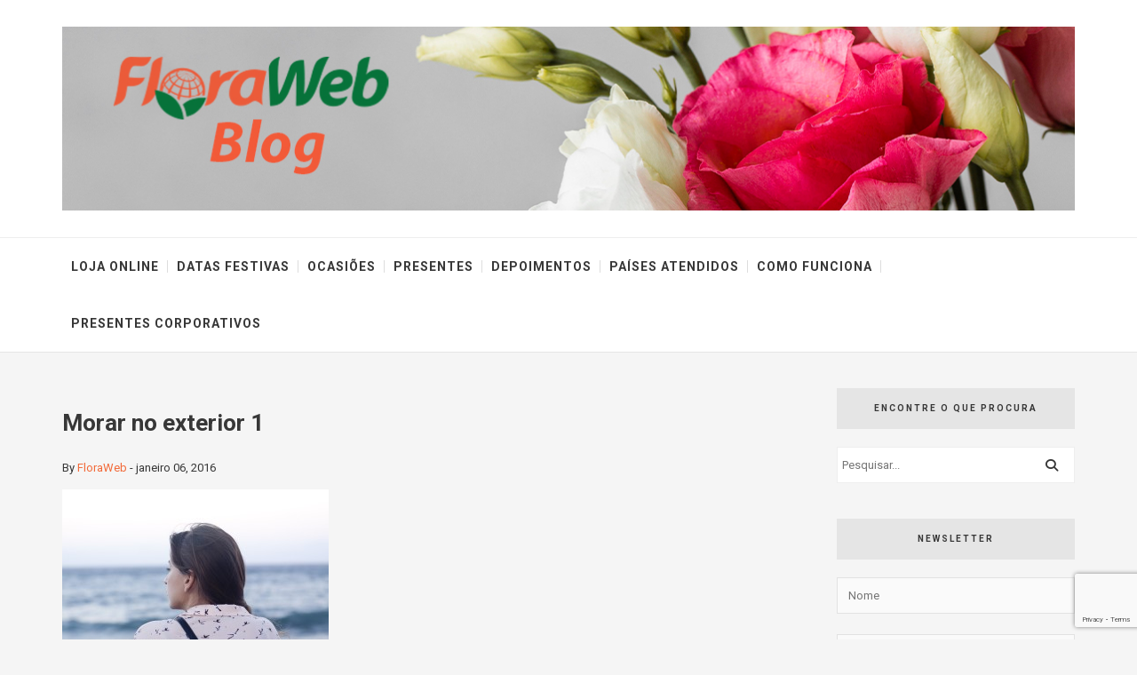

--- FILE ---
content_type: text/html; charset=UTF-8
request_url: https://blog.floraweb.com.br/como-amenizar-a-saudade-de-quem-foi-morar-no-exterior/morar-no-exterior-1/
body_size: 12672
content:
<!DOCTYPE html>
<html lang="pt-BR">
<head>
<meta name="google-site-verification" content="bSy4PrMPORY3U23R_s8NZ8rEYcO0hGKC1yT8h-0olcc" />    
	<meta charset="UTF-8">
	<meta name="viewport" content="width=device-width, initial-scale=1, maximum-scale=1, minimum-scale=1">
	<link rel="profile" href="http://gmpg.org/xfn/11">
	<link rel="pingback" href="https://blog.floraweb.com.br/xmlrpc.php">
	<meta name='robots' content='index, follow, max-image-preview:large, max-snippet:-1, max-video-preview:-1' />
	<style>img:is([sizes="auto" i], [sizes^="auto," i]) { contain-intrinsic-size: 3000px 1500px }</style>
	
	<!-- This site is optimized with the Yoast SEO plugin v24.6 - https://yoast.com/wordpress/plugins/seo/ -->
	<title>Morar no exterior 1 - Blog FloraWeb</title>
	<link rel="canonical" href="https://blog.floraweb.com.br/como-amenizar-a-saudade-de-quem-foi-morar-no-exterior/morar-no-exterior-1/" />
	<meta property="og:locale" content="pt_BR" />
	<meta property="og:type" content="article" />
	<meta property="og:title" content="Morar no exterior 1 - Blog FloraWeb" />
	<meta property="og:description" content="Morar no exterior" />
	<meta property="og:url" content="https://blog.floraweb.com.br/como-amenizar-a-saudade-de-quem-foi-morar-no-exterior/morar-no-exterior-1/" />
	<meta property="og:site_name" content="Blog FloraWeb" />
	<meta property="article:modified_time" content="2016-01-06T19:16:35+00:00" />
	<meta property="og:image" content="https://blog.floraweb.com.br/como-amenizar-a-saudade-de-quem-foi-morar-no-exterior/morar-no-exterior-1" />
	<meta property="og:image:width" content="1920" />
	<meta property="og:image:height" content="1280" />
	<meta property="og:image:type" content="image/jpeg" />
	<meta name="twitter:card" content="summary_large_image" />
	<script type="application/ld+json" class="yoast-schema-graph">{"@context":"https://schema.org","@graph":[{"@type":"WebPage","@id":"https://blog.floraweb.com.br/como-amenizar-a-saudade-de-quem-foi-morar-no-exterior/morar-no-exterior-1/","url":"https://blog.floraweb.com.br/como-amenizar-a-saudade-de-quem-foi-morar-no-exterior/morar-no-exterior-1/","name":"Morar no exterior 1 - Blog FloraWeb","isPartOf":{"@id":"https://blog.floraweb.com.br/#website"},"primaryImageOfPage":{"@id":"https://blog.floraweb.com.br/como-amenizar-a-saudade-de-quem-foi-morar-no-exterior/morar-no-exterior-1/#primaryimage"},"image":{"@id":"https://blog.floraweb.com.br/como-amenizar-a-saudade-de-quem-foi-morar-no-exterior/morar-no-exterior-1/#primaryimage"},"thumbnailUrl":"https://blog.floraweb.com.br/wp-content/uploads/2016/01/Morar-no-exterior-1.jpg","datePublished":"2016-01-06T19:16:17+00:00","dateModified":"2016-01-06T19:16:35+00:00","breadcrumb":{"@id":"https://blog.floraweb.com.br/como-amenizar-a-saudade-de-quem-foi-morar-no-exterior/morar-no-exterior-1/#breadcrumb"},"inLanguage":"pt-BR","potentialAction":[{"@type":"ReadAction","target":["https://blog.floraweb.com.br/como-amenizar-a-saudade-de-quem-foi-morar-no-exterior/morar-no-exterior-1/"]}]},{"@type":"ImageObject","inLanguage":"pt-BR","@id":"https://blog.floraweb.com.br/como-amenizar-a-saudade-de-quem-foi-morar-no-exterior/morar-no-exterior-1/#primaryimage","url":"https://blog.floraweb.com.br/wp-content/uploads/2016/01/Morar-no-exterior-1.jpg","contentUrl":"https://blog.floraweb.com.br/wp-content/uploads/2016/01/Morar-no-exterior-1.jpg","width":1920,"height":1280,"caption":"Morar no exterior"},{"@type":"BreadcrumbList","@id":"https://blog.floraweb.com.br/como-amenizar-a-saudade-de-quem-foi-morar-no-exterior/morar-no-exterior-1/#breadcrumb","itemListElement":[{"@type":"ListItem","position":1,"name":"Início","item":"https://blog.floraweb.com.br/"},{"@type":"ListItem","position":2,"name":"Como amenizar a saudade de quem foi morar no exterior?","item":"https://blog.floraweb.com.br/como-amenizar-a-saudade-de-quem-foi-morar-no-exterior/"},{"@type":"ListItem","position":3,"name":"Morar no exterior 1"}]},{"@type":"WebSite","@id":"https://blog.floraweb.com.br/#website","url":"https://blog.floraweb.com.br/","name":"Blog FloraWeb","description":"O Blog da Floraweb - Flores e Cestas de Presente para o Mundo","potentialAction":[{"@type":"SearchAction","target":{"@type":"EntryPoint","urlTemplate":"https://blog.floraweb.com.br/?s={search_term_string}"},"query-input":{"@type":"PropertyValueSpecification","valueRequired":true,"valueName":"search_term_string"}}],"inLanguage":"pt-BR"}]}</script>
	<!-- / Yoast SEO plugin. -->


<link rel='dns-prefetch' href='//fonts.googleapis.com' />
<link rel="alternate" type="application/rss+xml" title="Feed para Blog FloraWeb &raquo;" href="https://blog.floraweb.com.br/feed/" />
<link rel="alternate" type="application/rss+xml" title="Feed de comentários para Blog FloraWeb &raquo;" href="https://blog.floraweb.com.br/comments/feed/" />
<link rel="alternate" type="application/rss+xml" title="Feed de comentários para Blog FloraWeb &raquo; Morar no exterior 1" href="https://blog.floraweb.com.br/como-amenizar-a-saudade-de-quem-foi-morar-no-exterior/morar-no-exterior-1/feed/" />
<script type="text/javascript">
/* <![CDATA[ */
window._wpemojiSettings = {"baseUrl":"https:\/\/s.w.org\/images\/core\/emoji\/15.0.3\/72x72\/","ext":".png","svgUrl":"https:\/\/s.w.org\/images\/core\/emoji\/15.0.3\/svg\/","svgExt":".svg","source":{"concatemoji":"https:\/\/blog.floraweb.com.br\/wp-includes\/js\/wp-emoji-release.min.js?ver=6.7.1"}};
/*! This file is auto-generated */
!function(i,n){var o,s,e;function c(e){try{var t={supportTests:e,timestamp:(new Date).valueOf()};sessionStorage.setItem(o,JSON.stringify(t))}catch(e){}}function p(e,t,n){e.clearRect(0,0,e.canvas.width,e.canvas.height),e.fillText(t,0,0);var t=new Uint32Array(e.getImageData(0,0,e.canvas.width,e.canvas.height).data),r=(e.clearRect(0,0,e.canvas.width,e.canvas.height),e.fillText(n,0,0),new Uint32Array(e.getImageData(0,0,e.canvas.width,e.canvas.height).data));return t.every(function(e,t){return e===r[t]})}function u(e,t,n){switch(t){case"flag":return n(e,"\ud83c\udff3\ufe0f\u200d\u26a7\ufe0f","\ud83c\udff3\ufe0f\u200b\u26a7\ufe0f")?!1:!n(e,"\ud83c\uddfa\ud83c\uddf3","\ud83c\uddfa\u200b\ud83c\uddf3")&&!n(e,"\ud83c\udff4\udb40\udc67\udb40\udc62\udb40\udc65\udb40\udc6e\udb40\udc67\udb40\udc7f","\ud83c\udff4\u200b\udb40\udc67\u200b\udb40\udc62\u200b\udb40\udc65\u200b\udb40\udc6e\u200b\udb40\udc67\u200b\udb40\udc7f");case"emoji":return!n(e,"\ud83d\udc26\u200d\u2b1b","\ud83d\udc26\u200b\u2b1b")}return!1}function f(e,t,n){var r="undefined"!=typeof WorkerGlobalScope&&self instanceof WorkerGlobalScope?new OffscreenCanvas(300,150):i.createElement("canvas"),a=r.getContext("2d",{willReadFrequently:!0}),o=(a.textBaseline="top",a.font="600 32px Arial",{});return e.forEach(function(e){o[e]=t(a,e,n)}),o}function t(e){var t=i.createElement("script");t.src=e,t.defer=!0,i.head.appendChild(t)}"undefined"!=typeof Promise&&(o="wpEmojiSettingsSupports",s=["flag","emoji"],n.supports={everything:!0,everythingExceptFlag:!0},e=new Promise(function(e){i.addEventListener("DOMContentLoaded",e,{once:!0})}),new Promise(function(t){var n=function(){try{var e=JSON.parse(sessionStorage.getItem(o));if("object"==typeof e&&"number"==typeof e.timestamp&&(new Date).valueOf()<e.timestamp+604800&&"object"==typeof e.supportTests)return e.supportTests}catch(e){}return null}();if(!n){if("undefined"!=typeof Worker&&"undefined"!=typeof OffscreenCanvas&&"undefined"!=typeof URL&&URL.createObjectURL&&"undefined"!=typeof Blob)try{var e="postMessage("+f.toString()+"("+[JSON.stringify(s),u.toString(),p.toString()].join(",")+"));",r=new Blob([e],{type:"text/javascript"}),a=new Worker(URL.createObjectURL(r),{name:"wpTestEmojiSupports"});return void(a.onmessage=function(e){c(n=e.data),a.terminate(),t(n)})}catch(e){}c(n=f(s,u,p))}t(n)}).then(function(e){for(var t in e)n.supports[t]=e[t],n.supports.everything=n.supports.everything&&n.supports[t],"flag"!==t&&(n.supports.everythingExceptFlag=n.supports.everythingExceptFlag&&n.supports[t]);n.supports.everythingExceptFlag=n.supports.everythingExceptFlag&&!n.supports.flag,n.DOMReady=!1,n.readyCallback=function(){n.DOMReady=!0}}).then(function(){return e}).then(function(){var e;n.supports.everything||(n.readyCallback(),(e=n.source||{}).concatemoji?t(e.concatemoji):e.wpemoji&&e.twemoji&&(t(e.twemoji),t(e.wpemoji)))}))}((window,document),window._wpemojiSettings);
/* ]]> */
</script>
<style id='wp-emoji-styles-inline-css' type='text/css'>

	img.wp-smiley, img.emoji {
		display: inline !important;
		border: none !important;
		box-shadow: none !important;
		height: 1em !important;
		width: 1em !important;
		margin: 0 0.07em !important;
		vertical-align: -0.1em !important;
		background: none !important;
		padding: 0 !important;
	}
</style>
<link rel='stylesheet' id='wp-block-library-css' href='https://blog.floraweb.com.br/wp-includes/css/dist/block-library/style.min.css?ver=6.7.1' type='text/css' media='all' />
<style id='classic-theme-styles-inline-css' type='text/css'>
/*! This file is auto-generated */
.wp-block-button__link{color:#fff;background-color:#32373c;border-radius:9999px;box-shadow:none;text-decoration:none;padding:calc(.667em + 2px) calc(1.333em + 2px);font-size:1.125em}.wp-block-file__button{background:#32373c;color:#fff;text-decoration:none}
</style>
<style id='global-styles-inline-css' type='text/css'>
:root{--wp--preset--aspect-ratio--square: 1;--wp--preset--aspect-ratio--4-3: 4/3;--wp--preset--aspect-ratio--3-4: 3/4;--wp--preset--aspect-ratio--3-2: 3/2;--wp--preset--aspect-ratio--2-3: 2/3;--wp--preset--aspect-ratio--16-9: 16/9;--wp--preset--aspect-ratio--9-16: 9/16;--wp--preset--color--black: #000000;--wp--preset--color--cyan-bluish-gray: #abb8c3;--wp--preset--color--white: #ffffff;--wp--preset--color--pale-pink: #f78da7;--wp--preset--color--vivid-red: #cf2e2e;--wp--preset--color--luminous-vivid-orange: #ff6900;--wp--preset--color--luminous-vivid-amber: #fcb900;--wp--preset--color--light-green-cyan: #7bdcb5;--wp--preset--color--vivid-green-cyan: #00d084;--wp--preset--color--pale-cyan-blue: #8ed1fc;--wp--preset--color--vivid-cyan-blue: #0693e3;--wp--preset--color--vivid-purple: #9b51e0;--wp--preset--gradient--vivid-cyan-blue-to-vivid-purple: linear-gradient(135deg,rgba(6,147,227,1) 0%,rgb(155,81,224) 100%);--wp--preset--gradient--light-green-cyan-to-vivid-green-cyan: linear-gradient(135deg,rgb(122,220,180) 0%,rgb(0,208,130) 100%);--wp--preset--gradient--luminous-vivid-amber-to-luminous-vivid-orange: linear-gradient(135deg,rgba(252,185,0,1) 0%,rgba(255,105,0,1) 100%);--wp--preset--gradient--luminous-vivid-orange-to-vivid-red: linear-gradient(135deg,rgba(255,105,0,1) 0%,rgb(207,46,46) 100%);--wp--preset--gradient--very-light-gray-to-cyan-bluish-gray: linear-gradient(135deg,rgb(238,238,238) 0%,rgb(169,184,195) 100%);--wp--preset--gradient--cool-to-warm-spectrum: linear-gradient(135deg,rgb(74,234,220) 0%,rgb(151,120,209) 20%,rgb(207,42,186) 40%,rgb(238,44,130) 60%,rgb(251,105,98) 80%,rgb(254,248,76) 100%);--wp--preset--gradient--blush-light-purple: linear-gradient(135deg,rgb(255,206,236) 0%,rgb(152,150,240) 100%);--wp--preset--gradient--blush-bordeaux: linear-gradient(135deg,rgb(254,205,165) 0%,rgb(254,45,45) 50%,rgb(107,0,62) 100%);--wp--preset--gradient--luminous-dusk: linear-gradient(135deg,rgb(255,203,112) 0%,rgb(199,81,192) 50%,rgb(65,88,208) 100%);--wp--preset--gradient--pale-ocean: linear-gradient(135deg,rgb(255,245,203) 0%,rgb(182,227,212) 50%,rgb(51,167,181) 100%);--wp--preset--gradient--electric-grass: linear-gradient(135deg,rgb(202,248,128) 0%,rgb(113,206,126) 100%);--wp--preset--gradient--midnight: linear-gradient(135deg,rgb(2,3,129) 0%,rgb(40,116,252) 100%);--wp--preset--font-size--small: 13px;--wp--preset--font-size--medium: 20px;--wp--preset--font-size--large: 36px;--wp--preset--font-size--x-large: 42px;--wp--preset--spacing--20: 0.44rem;--wp--preset--spacing--30: 0.67rem;--wp--preset--spacing--40: 1rem;--wp--preset--spacing--50: 1.5rem;--wp--preset--spacing--60: 2.25rem;--wp--preset--spacing--70: 3.38rem;--wp--preset--spacing--80: 5.06rem;--wp--preset--shadow--natural: 6px 6px 9px rgba(0, 0, 0, 0.2);--wp--preset--shadow--deep: 12px 12px 50px rgba(0, 0, 0, 0.4);--wp--preset--shadow--sharp: 6px 6px 0px rgba(0, 0, 0, 0.2);--wp--preset--shadow--outlined: 6px 6px 0px -3px rgba(255, 255, 255, 1), 6px 6px rgba(0, 0, 0, 1);--wp--preset--shadow--crisp: 6px 6px 0px rgba(0, 0, 0, 1);}:where(.is-layout-flex){gap: 0.5em;}:where(.is-layout-grid){gap: 0.5em;}body .is-layout-flex{display: flex;}.is-layout-flex{flex-wrap: wrap;align-items: center;}.is-layout-flex > :is(*, div){margin: 0;}body .is-layout-grid{display: grid;}.is-layout-grid > :is(*, div){margin: 0;}:where(.wp-block-columns.is-layout-flex){gap: 2em;}:where(.wp-block-columns.is-layout-grid){gap: 2em;}:where(.wp-block-post-template.is-layout-flex){gap: 1.25em;}:where(.wp-block-post-template.is-layout-grid){gap: 1.25em;}.has-black-color{color: var(--wp--preset--color--black) !important;}.has-cyan-bluish-gray-color{color: var(--wp--preset--color--cyan-bluish-gray) !important;}.has-white-color{color: var(--wp--preset--color--white) !important;}.has-pale-pink-color{color: var(--wp--preset--color--pale-pink) !important;}.has-vivid-red-color{color: var(--wp--preset--color--vivid-red) !important;}.has-luminous-vivid-orange-color{color: var(--wp--preset--color--luminous-vivid-orange) !important;}.has-luminous-vivid-amber-color{color: var(--wp--preset--color--luminous-vivid-amber) !important;}.has-light-green-cyan-color{color: var(--wp--preset--color--light-green-cyan) !important;}.has-vivid-green-cyan-color{color: var(--wp--preset--color--vivid-green-cyan) !important;}.has-pale-cyan-blue-color{color: var(--wp--preset--color--pale-cyan-blue) !important;}.has-vivid-cyan-blue-color{color: var(--wp--preset--color--vivid-cyan-blue) !important;}.has-vivid-purple-color{color: var(--wp--preset--color--vivid-purple) !important;}.has-black-background-color{background-color: var(--wp--preset--color--black) !important;}.has-cyan-bluish-gray-background-color{background-color: var(--wp--preset--color--cyan-bluish-gray) !important;}.has-white-background-color{background-color: var(--wp--preset--color--white) !important;}.has-pale-pink-background-color{background-color: var(--wp--preset--color--pale-pink) !important;}.has-vivid-red-background-color{background-color: var(--wp--preset--color--vivid-red) !important;}.has-luminous-vivid-orange-background-color{background-color: var(--wp--preset--color--luminous-vivid-orange) !important;}.has-luminous-vivid-amber-background-color{background-color: var(--wp--preset--color--luminous-vivid-amber) !important;}.has-light-green-cyan-background-color{background-color: var(--wp--preset--color--light-green-cyan) !important;}.has-vivid-green-cyan-background-color{background-color: var(--wp--preset--color--vivid-green-cyan) !important;}.has-pale-cyan-blue-background-color{background-color: var(--wp--preset--color--pale-cyan-blue) !important;}.has-vivid-cyan-blue-background-color{background-color: var(--wp--preset--color--vivid-cyan-blue) !important;}.has-vivid-purple-background-color{background-color: var(--wp--preset--color--vivid-purple) !important;}.has-black-border-color{border-color: var(--wp--preset--color--black) !important;}.has-cyan-bluish-gray-border-color{border-color: var(--wp--preset--color--cyan-bluish-gray) !important;}.has-white-border-color{border-color: var(--wp--preset--color--white) !important;}.has-pale-pink-border-color{border-color: var(--wp--preset--color--pale-pink) !important;}.has-vivid-red-border-color{border-color: var(--wp--preset--color--vivid-red) !important;}.has-luminous-vivid-orange-border-color{border-color: var(--wp--preset--color--luminous-vivid-orange) !important;}.has-luminous-vivid-amber-border-color{border-color: var(--wp--preset--color--luminous-vivid-amber) !important;}.has-light-green-cyan-border-color{border-color: var(--wp--preset--color--light-green-cyan) !important;}.has-vivid-green-cyan-border-color{border-color: var(--wp--preset--color--vivid-green-cyan) !important;}.has-pale-cyan-blue-border-color{border-color: var(--wp--preset--color--pale-cyan-blue) !important;}.has-vivid-cyan-blue-border-color{border-color: var(--wp--preset--color--vivid-cyan-blue) !important;}.has-vivid-purple-border-color{border-color: var(--wp--preset--color--vivid-purple) !important;}.has-vivid-cyan-blue-to-vivid-purple-gradient-background{background: var(--wp--preset--gradient--vivid-cyan-blue-to-vivid-purple) !important;}.has-light-green-cyan-to-vivid-green-cyan-gradient-background{background: var(--wp--preset--gradient--light-green-cyan-to-vivid-green-cyan) !important;}.has-luminous-vivid-amber-to-luminous-vivid-orange-gradient-background{background: var(--wp--preset--gradient--luminous-vivid-amber-to-luminous-vivid-orange) !important;}.has-luminous-vivid-orange-to-vivid-red-gradient-background{background: var(--wp--preset--gradient--luminous-vivid-orange-to-vivid-red) !important;}.has-very-light-gray-to-cyan-bluish-gray-gradient-background{background: var(--wp--preset--gradient--very-light-gray-to-cyan-bluish-gray) !important;}.has-cool-to-warm-spectrum-gradient-background{background: var(--wp--preset--gradient--cool-to-warm-spectrum) !important;}.has-blush-light-purple-gradient-background{background: var(--wp--preset--gradient--blush-light-purple) !important;}.has-blush-bordeaux-gradient-background{background: var(--wp--preset--gradient--blush-bordeaux) !important;}.has-luminous-dusk-gradient-background{background: var(--wp--preset--gradient--luminous-dusk) !important;}.has-pale-ocean-gradient-background{background: var(--wp--preset--gradient--pale-ocean) !important;}.has-electric-grass-gradient-background{background: var(--wp--preset--gradient--electric-grass) !important;}.has-midnight-gradient-background{background: var(--wp--preset--gradient--midnight) !important;}.has-small-font-size{font-size: var(--wp--preset--font-size--small) !important;}.has-medium-font-size{font-size: var(--wp--preset--font-size--medium) !important;}.has-large-font-size{font-size: var(--wp--preset--font-size--large) !important;}.has-x-large-font-size{font-size: var(--wp--preset--font-size--x-large) !important;}
:where(.wp-block-post-template.is-layout-flex){gap: 1.25em;}:where(.wp-block-post-template.is-layout-grid){gap: 1.25em;}
:where(.wp-block-columns.is-layout-flex){gap: 2em;}:where(.wp-block-columns.is-layout-grid){gap: 2em;}
:root :where(.wp-block-pullquote){font-size: 1.5em;line-height: 1.6;}
</style>
<link rel='stylesheet' id='contact-form-7-css' href='https://blog.floraweb.com.br/wp-content/plugins/contact-form-7/includes/css/styles.css?ver=6.0.4' type='text/css' media='all' />
<link rel='stylesheet' id='parent-style-css' href='https://blog.floraweb.com.br/wp-content/themes/biancca/style.css?ver=6.7.1' type='text/css' media='all' />
<link rel='stylesheet' id='child-style-css' href='https://blog.floraweb.com.br/wp-content/themes/biancca-child/style.css?ver=6.7.1' type='text/css' media='all' />
<link rel='stylesheet' id='biancca-font-awesome-css' href='https://blog.floraweb.com.br/wp-content/themes/biancca/assets/font-awesome/css/font-awesome.min.css?ver=6.7.1' type='text/css' media='all' />
<link rel='stylesheet' id='biancca-style-css' href='https://blog.floraweb.com.br/wp-content/themes/biancca-child/style.css?ver=6.7.1' type='text/css' media='all' />
<style id='biancca-style-inline-css' type='text/css'>
body { font-family: "Roboto"; font-size: 13px; }.featured-post-item .caption h2, .post .post-title, .blogroll-single .post .post-content h1, .blogroll-single .post .post-content h2, .blogroll-single .post .post-content h3, .posts-list li .post-title, .woocommerce h1.page-title, .woocommerce-page h1.page-title { font-family: "Playfair Display"; }blockquote, .featured-post-item .caption time, .author-info .author-website, .comment-body .comment-metadata a, .posts-list li time, .widget_recent_entries li span, .woocommerce ul.products li.product .price, .woocommerce #reviews #comments ol.commentlist li .comment-text p.meta time { font-family: "Lora"; }.site-header .site-menu > li > a { font-size: 14px; }.post .post-meta, .comment-body .comment-metadata a { font-size: 11px; }.blogroll-single .post .post-content, .blogroll-classic .post .post-content { font-size: 16px; }.post .post-title { font-size: 36px; }.blogroll-search .post .post-title, .blogroll-grid .post .post-title, .blogroll-list .post .post-title { font-size: 24px; }.widget .widget-title, .section-heading { font-size: 10px; }.post .post-readmore a, .post .more-link { font-size: 11px; }.site-header .branding { background-color: #ffffff; }a, .site-menu > li > a:hover, .site-menu > li.current-menu-item > a, .site-menu > li:hover > a, .post .post-title a:hover, .widget a:hover, .posts-list li .post-title:hover, .widget_calendar table td a, .side-menu > li > a:hover, .woocommerce nav.woocommerce-pagination ul li a:focus, .woocommerce nav.woocommerce-pagination ul li a:hover, .woocommerce nav.woocommerce-pagination ul li span.current { color: #f26938; }input[type="submit"]:hover, .site-menu ul, .blogroll-single .post .post-content h1:after, .blogroll-single .post .post-content h2:after, .blogroll-single .post .post-content h3:after, .post .post-category a, .featured-post-item .post-category a, .posts-list li .post-category a, .posts-section .post-item .post-category a, .comments-section .comment-navigation a, .link-pages a, .link-pages > span, .tagcloud a, .side-toggle { background: #f26938; }.site-menu > li { padding: 0 10px !important; }.post-category .cat-27 { background-color:  !important; }.post-category .cat-184 { background-color:  !important; }.post-category .cat-2 { background-color:  !important; }.post-category .cat-3 { background-color:  !important; }.post-category .cat-210 { background-color:  !important; }.post-category .cat-135 { background-color:  !important; }.post-category .cat-188 { background-color:  !important; }.post-category .cat-205 { background-color:  !important; }.post-category .cat-182 { background-color:  !important; }.post-category .cat-35 { background-color:  !important; }.post-category .cat-150 { background-color:  !important; }.post-category .cat-206 { background-color:  !important; }.post-category .cat-180 { background-color:  !important; }.post-category .cat-24 { background-color:  !important; }.post-category .cat-183 { background-color:  !important; }.post-category .cat-36 { background-color:  !important; }.post-category .cat-4 { background-color:  !important; }.post-category .cat-149 { background-color:  !important; }.post-category .cat-38 { background-color:  !important; }.post-category .cat-208 { background-color:  !important; }.post-category .cat-172 { background-color:  !important; }.post-category .cat-209 { background-color:  !important; }.post-category .cat-211 { background-color:  !important; }.post-category .cat-181 { background-color:  !important; }.post-category .cat-151 { background-color:  !important; }.post-category .cat-142 { background-color:  !important; }.post-category .cat-1 { background-color:  !important; }
</style>
<link rel='stylesheet' id='biancca-fonts-css' href='//fonts.googleapis.com/css?family=Roboto%3A400%2C700%2C400italic%2C700italic%7CPlayfair+Display%3A400%2C700%2C400italic%2C700italic%7CLora%3A400%2C700%2C400italic%2C700italic&#038;subset=latin&#038;ver=6.7.1' type='text/css' media='all' />
<script type="text/javascript" src="https://blog.floraweb.com.br/wp-includes/js/jquery/jquery.min.js?ver=3.7.1" id="jquery-core-js"></script>
<script type="text/javascript" src="https://blog.floraweb.com.br/wp-includes/js/jquery/jquery-migrate.min.js?ver=3.4.1" id="jquery-migrate-js"></script>
<link rel="https://api.w.org/" href="https://blog.floraweb.com.br/wp-json/" /><link rel="alternate" title="JSON" type="application/json" href="https://blog.floraweb.com.br/wp-json/wp/v2/media/391" /><link rel="EditURI" type="application/rsd+xml" title="RSD" href="https://blog.floraweb.com.br/xmlrpc.php?rsd" />
<link rel='shortlink' href='https://blog.floraweb.com.br/?p=391' />
<link rel="alternate" title="oEmbed (JSON)" type="application/json+oembed" href="https://blog.floraweb.com.br/wp-json/oembed/1.0/embed?url=https%3A%2F%2Fblog.floraweb.com.br%2Fcomo-amenizar-a-saudade-de-quem-foi-morar-no-exterior%2Fmorar-no-exterior-1%2F" />
<link rel="alternate" title="oEmbed (XML)" type="text/xml+oembed" href="https://blog.floraweb.com.br/wp-json/oembed/1.0/embed?url=https%3A%2F%2Fblog.floraweb.com.br%2Fcomo-amenizar-a-saudade-de-quem-foi-morar-no-exterior%2Fmorar-no-exterior-1%2F&#038;format=xml" />
<meta name="generator" content="Redux 4.5.6" /><!-- HFCM by 99 Robots - Snippet # 1: Analytics -->
<!-- Google tag (gtag.js) -->
<script async src="https://www.googletagmanager.com/gtag/js?id=G-NMJTGTJQSB"></script>
<script>
  window.dataLayer = window.dataLayer || [];
  function gtag(){dataLayer.push(arguments);}
  gtag('js', new Date());

  gtag('config', 'G-NMJTGTJQSB');
</script>
<!-- /end HFCM by 99 Robots -->
		<style type="text/css" id="wp-custom-css">
			.post .post-readmore a:hover, .post .more-link:hover {
	
    border: 1px solid #F26938;
    background: #F26938;

}


.post .post-title a:hover {
	color:#038C4C;
}


.sec-footer {
    padding-top: 40px;
    padding-bottom: 20px;
    background-color: #222;
    color: #fff;
	  height: 300px;
}

.container-1170 {
    margin-bottom: 30px;
}
.container-1170 {
    display: block;
    max-width: 1170px;
    margin-right: auto;
    margin-left: auto;
    padding-right: 15px;
    padding-left: 15px;
}


.rodape-column-logo {
    width: 30%;
    padding-right: 10px;
    padding-left: 10px;
    float: left;
}

.rodape-column {
    width: 40%;
    padding-right: 10px;
    padding-left: 10px;
    float: left;
}

.rodape-column-redes {
    width: 17%;
    padding-right: 10px;
    padding-left: 10px;
    float: left;
}

.rodape-column, .widget-rodape {
    margin-bottom: 15px;
}

.rodape-column, .widget-rodape {
    margin-bottom: 15px;
}


.link-logo-rodape {
    padding-left: 63px;
}
.link-logo-rodape {
    margin-bottom: 20px;
    text-align: left;
}
.w-inline-block {
    max-width: 100%;
    display: inline-block;
}
a {
    background-color: transparent;
}

.tit-rodape {
    font-size: 16px;
    line-height: 130%;
    color: #fff;
    text-transform: none;
}

.widget-rodape p {
    color: #fff;
    font-size: 14px;
}
.text-infos-rodape {
    line-height: 24px;
    color: #fff;
}

.redes-wrapper {
    width: 325px;
}
.banner-rodape, .link-rede-social{
    text-align: center;
}

.link-rede-social {
    width: 50px;
    height: 50px;
    line-height: 61px;
}
.link-rede-social {
    display: inline-block;
    width: 40px;
    height: 40px;
    margin-right: 5px;
    margin-bottom: 10px;
    margin-left: 5px;
    border-radius: 50px;
    background-color: #f26938;
    opacity: .7;
    -webkit-transition: opacity .2s ease;
    transition: opacity .2s ease;
    color: #fff;
    line-height: 50px;
    text-decoration: none;
}
.banner-rodape, .redes-wrapper {
    text-align: left;
}

.fa-facebook, .fa-google-plus, .fa-instagram, .fa-linkedin, .fa-pinterest-p, .fa-twitter, .fa-youtube {
    font-size: 25px!important;
    margin: 10px 5px;
}
.fa {
    display: inline-block;
    font: normal normal normal 14px/1 FontAwesome;
    font-size: inherit;
    text-rendering: auto;
    -webkit-font-smoothing: antialiased;
    -moz-osx-font-smoothing: grayscale;
}

.tit-column-rodape {
    margin-top: 0;
    margin-bottom: 15px;
    padding-bottom: 5px;
    border-bottom: 2px dotted #745331;
    font-size: 16px;
    font-weight: 600;
    text-transform: none;
    color: #fff;
}play youtube,
xvideos,
tiktok download,
mp3play,
Atesla Stock,
Numnoms,
Easter Cake Lemon,
Do Late Car Payments Affect Credit,
F 35 Lightning Ii Top Speed,
What Happens At Temptation Resort Cancun,
What Is The Sherman Act,
What Were Kleenex Tissues Originally Used For,
Teoscar Hernandez,
Comvetse,
All Beauty,
Healthy Curry,
Affordible Mobiles,
familia sacana,
Google Docsdocs,
Beats To Rap To,
Vintage Samsonite Suitcase,
Luke Macfarlaneare Banks Closed Good Friday,
San Jose State Basketball,
Ryan Miller,
Betting Tips,
Abingdon Aldi,
Comvetse,
Bills Vikings Highlights,
Wordle Jan 19,
Cheap Miami Vacation Packages All Inclusive,
Waitrose Harrow Weald,
No Ceilings 3,
One Arm Bandit,
North Shore Commercial,
Florida Atlantic Basketball Schedule,
Malted Milk Calories,
play youtube,
xvideos,
xvideos,
xvideos,
hentai,
xnxx,
xxx,
sex việt,
tiktok download,
Next Boxing Fight,
Tesco Car Insurance Reviews Trustpilot,
Blockbuster Netflix Imdb,
Daily Lister Craigslist,
Reverse Image Searxh,
Fresh To Frozen Richmond,
buceta,
jav hay,
Craigslist Search All,
Latest News About Wwe,
Alvin Flames,
Brunch On A Wednesday,
German Open,
BR sex,
Elizabeth Perfume,
Meteorologia Orlando,
Msnbc Dow Futures,
Last Squeek Tonight,
Senior Cat Age,
play youtube
play youtube
play youtube
hentai
porn
tiktok download
mp3play
In Which States Is Weed Legal
Infringe Meaning
Tennessee Vs Louisiana Prediction
Reema Kadri
How To Disable Sticky Keys
Uk Public Liability Insurance
Holiday Lyrics Madonna
Are Dogs Allowed In T J Maxx
Princess Peach Toy
Peopleperhour
Grandinroad
Goose
free porn
Next Boxing Fight
Ninjago Golden Ninja
Vandy Vs Hawaii
Comvetse
London Fog Leather Jacket
Flightline Trainer
Olanda Argentina
Super Mario Bros Number
Whats The Home Button On Iphone
Easter Cake Lemon
Tujuana
Clay Bellinger
Cruisecritic Uk
Jesus Lazardo
Dimaria Age
Ratify Treaties
Panthers Georgia
Humanoid Spongebob
One Arm Bandit
tru kait
Next Boxing Fight
Adidas Bathrobe
phim sex viet
What Were Kleenex Tissues Originally Used For
Flightline Trainer
Tennessee Vs Louisiana Prediction
Rana Pasta Recipes
Craigslist Search All
Amrican Dream Mall
New Balance Quarter Zip
Nike Men Training Shoes
England To Ireland
Forcefields Shoe Toe Box Crease Protectors
American porn
Cornell Engineering Credit Limit
What Are The Commodity Prices Today
play youtube
play youtube
xhamster
xporn
hentai
xnxx
xxx
sex việt
Phim sex
tiktok download
mp3play
How Does A 401k Loan Work
Comprehensive Ins
Halfway Station Bar And Cafe
Julia Gulia
Incitement Of Violence
Brandon Baileyhuel Vanilla
Rita Lee
Hosta Ginko Craig
Indian sex
Jolleys Petdanskin
Buy It Direct Reviews
Name Of Turkish Currency
Arizona Cardinals Coach
Espn Zone In Baltimore
Versace Pendant
Cbb Espn Scores
Stone Love
xnnx porno brasil coroas brazil
Wired Xbox One Controller
Is It Better To Pay Credit Card Before Statement
Garden Tattoos
Food In Portree Scotland
Ross Open Times
Adullam Cave
Hangover Kit Ideas
Amrican Dream Mall
Atesla Stock
Infringe Meaning
Adidas Bathrobe
How To Watch Someone Ig Story Without Them Knowing
Buy It Direct Reviews
Home Point Financial
Baby Sonic Toothbrush
Cbb Espn Scores
Detroit Tigers 1984
Aruba Tripadvisor
		</style>
		<script async="" src="https://www.google-analytics.com/analytics.js"></script>
<script>
  (function(i,s,o,g,r,a,m){i['GoogleAnalyticsObject']=r;i[r]=i[r]||function(){
  (i[r].q=i[r].q||[]).push(arguments)},i[r].l=1*new Date();a=s.createElement(o),
  m=s.getElementsByTagName(o)[0];a.async=1;a.src=g;m.parentNode.insertBefore(a,m)
  })(window,document,'script','https://www.google-analytics.com/analytics.js','ga');

  ga('create', 'UA-77729077-1', 'auto');
  ga('send', 'pageview');

</script>

</head>
<body class="attachment attachment-template-default single single-attachment postid-391 attachmentid-391 attachment-jpeg right-sidebar ">

<!-- Facebook -->
<div id="fb-root"></div>
<script>(function(d, s, id) {
var js, fjs = d.getElementsByTagName(s)[0];
if (d.getElementById(id)) return;
js = d.createElement(s); js.id = id;
js.src = "//connect.facebook.net/pt_BR/sdk.js#xfbml=1&version=v2.9&appId=1020474924751751";
fjs.parentNode.insertBefore(js, fjs);
}(document, 'script', 'facebook-jssdk'));</script>
<!-- Facebook -->

	<div class="site-wrap">		
		<header class="site-header">

			<div class="branding text-center">
				<div class="container cf">
					<div class="logo">
												<a href="https://blog.floraweb.com.br/" title="Blog FloraWeb">
							<img src="https://blog.floraweb.com.br/wp-content/uploads/2022/01/fb01.jpg" alt="Blog FloraWeb">
						</a>
					</div><!-- .logo -->
				</div>
			</div><!-- .branding -->

			<nav class="navmenu text-center">
				<div class="container cf">
					<ul id="menu-menu-principal" class="site-menu"><li id="menu-item-1209" class="menu-item menu-item-type-custom menu-item-object-custom menu-item-1209"><a href="https://floraweb.com.br/">Loja Online</a></li>
<li id="menu-item-1582" class="menu-item menu-item-type-taxonomy menu-item-object-category menu-item-1582"><a href="https://blog.floraweb.com.br/category/datas-festivas/">Datas Festivas</a></li>
<li id="menu-item-1583" class="menu-item menu-item-type-taxonomy menu-item-object-category menu-item-1583"><a href="https://blog.floraweb.com.br/category/ocasioes/">Ocasiões</a></li>
<li id="menu-item-1584" class="menu-item menu-item-type-taxonomy menu-item-object-category menu-item-1584"><a href="https://blog.floraweb.com.br/category/presentes/">Presentes</a></li>
<li id="menu-item-1200" class="menu-item menu-item-type-custom menu-item-object-custom menu-item-1200"><a href="https://floraweb.com.br/depoimentos">Depoimentos</a></li>
<li id="menu-item-1204" class="menu-item menu-item-type-post_type menu-item-object-page menu-item-1204"><a href="https://blog.floraweb.com.br/paises-que-atendemos/">Países Atendidos</a></li>
<li id="menu-item-1211" class="menu-item menu-item-type-post_type menu-item-object-page menu-item-1211"><a href="https://blog.floraweb.com.br/como-funciona/">Como Funciona</a></li>
<li id="menu-item-1421" class="menu-item menu-item-type-custom menu-item-object-custom menu-item-1421"><a href="https://blog.floraweb.com.br/category/presentes-corporativos/">Presentes Corporativos</a></li>
</ul>
					<div class="social-icons"></div>				</div>
			</nav><!-- .navmenu -->

		</header><!-- .site-header -->

		
		
		<div class="site-content cf">
			<div class="container">				


<div class="primary-content">
	<div class="blogroll blogroll-single cf">
	<article id="post-391" class="post-391 attachment type-attachment status-inherit hentry cf no-post-thumbnail">
				<div class="post-wrap ">
			<div class="post-category">
							</div>

							<h1 class="post-title">Morar no exterior 1</h1>
						
						<div class="post-meta">
				By <a href="https://blog.floraweb.com.br/author/floraweb/">FloraWeb</a> - <time datetime="2016-01-06T19:16:17+00:00" class="updated">janeiro 06, 2016</time>			</div>
			
			<div class="post-content cf">
				<p class="attachment"><a href='https://blog.floraweb.com.br/wp-content/uploads/2016/01/Morar-no-exterior-1.jpg'><img fetchpriority="high" decoding="async" width="300" height="200" src="https://blog.floraweb.com.br/wp-content/uploads/2016/01/Morar-no-exterior-1-300x200.jpg" class="attachment-medium size-medium" alt="Morar no exterior" srcset="https://blog.floraweb.com.br/wp-content/uploads/2016/01/Morar-no-exterior-1-300x200.jpg 300w, https://blog.floraweb.com.br/wp-content/uploads/2016/01/Morar-no-exterior-1-1024x683.jpg 1024w, https://blog.floraweb.com.br/wp-content/uploads/2016/01/Morar-no-exterior-1.jpg 1920w" sizes="(max-width: 300px) 100vw, 300px" /></a></p>
<p>Morar no exterior </p>
			</div>
			
		</div>
	</article>


<div id="comments" class="comments-section cf">
	
		<div id="respond" class="comment-respond">
		<h3 id="reply-title" class="comment-reply-title">Deixe um comentário <small><a rel="nofollow" id="cancel-comment-reply-link" href="/como-amenizar-a-saudade-de-quem-foi-morar-no-exterior/morar-no-exterior-1/#respond" style="display:none;">Cancelar resposta</a></small></h3><form action="https://blog.floraweb.com.br/wp-comments-post.php" method="post" id="commentform" class="comment-form" novalidate><p class="comment-notes"><span id="email-notes">O seu endereço de e-mail não será publicado.</span> <span class="required-field-message">Campos obrigatórios são marcados com <span class="required">*</span></span></p><p class="comment-form-comment"><label for="comment">Comentário <span class="required">*</span></label> <textarea id="comment" name="comment" cols="45" rows="8" maxlength="65525" required></textarea></p><p class="comment-form-author"><label for="author">Nome <span class="required">*</span></label> <input id="author" name="author" type="text" value="" size="30" maxlength="245" autocomplete="name" required /></p>
<p class="comment-form-email"><label for="email">E-mail <span class="required">*</span></label> <input id="email" name="email" type="email" value="" size="30" maxlength="100" aria-describedby="email-notes" autocomplete="email" required /></p>
<p class="comment-form-url"><label for="url">Site</label> <input id="url" name="url" type="url" value="" size="30" maxlength="200" autocomplete="url" /></p>
<p class="form-submit"><input name="submit" type="submit" id="submit" class="submit" value="Publicar comentário" /> <input type='hidden' name='comment_post_ID' value='391' id='comment_post_ID' />
<input type='hidden' name='comment_parent' id='comment_parent' value='0' />
</p></form>	</div><!-- #respond -->
	</div>
</div></div>

<div class="secondary-content">	
	<aside id="search-2" class="widget widget_search cf"><h3 class="widget-title"><span>Encontre o que procura</span></h3><form method="get" id="searchform" class="search-form" action="https://blog.floraweb.com.br/">
	<input type="text" class="search-input" name="s" id="s" placeholder="Pesquisar..." value="" />
	<i class="fa fa-search"></i>
</form>
</aside><aside id="text-2" class="widget widget_text cf"><h3 class="widget-title"><span>Newsletter</span></h3>			<div class="textwidget">
<div class="wpcf7 no-js" id="wpcf7-f25-o1" lang="pt-BR" dir="ltr" data-wpcf7-id="25">
<div class="screen-reader-response"><p role="status" aria-live="polite" aria-atomic="true"></p> <ul></ul></div>
<form action="/como-amenizar-a-saudade-de-quem-foi-morar-no-exterior/morar-no-exterior-1/#wpcf7-f25-o1" method="post" class="wpcf7-form init" aria-label="Formulários de contato" novalidate="novalidate" data-status="init">
<div style="display: none;">
<input type="hidden" name="_wpcf7" value="25" />
<input type="hidden" name="_wpcf7_version" value="6.0.4" />
<input type="hidden" name="_wpcf7_locale" value="pt_BR" />
<input type="hidden" name="_wpcf7_unit_tag" value="wpcf7-f25-o1" />
<input type="hidden" name="_wpcf7_container_post" value="0" />
<input type="hidden" name="_wpcf7_posted_data_hash" value="" />
<input type="hidden" name="_wpcf7_recaptcha_response" value="" />
</div>
<p><span class="wpcf7-form-control-wrap" data-name="your-name"><input size="40" maxlength="400" class="wpcf7-form-control wpcf7-text wpcf7-validates-as-required" aria-required="true" aria-invalid="false" placeholder="Nome" value="" type="text" name="your-name" /></span>
</p>
<p><span class="wpcf7-form-control-wrap" data-name="your-email"><input size="40" maxlength="400" class="wpcf7-form-control wpcf7-email wpcf7-validates-as-required wpcf7-text wpcf7-validates-as-email" aria-required="true" aria-invalid="false" placeholder="E-mail" value="" type="email" name="your-email" /></span>
</p>
<p><input class="wpcf7-form-control wpcf7-submit has-spinner" type="submit" value="Enviar" />
</p><div class="wpcf7-response-output" aria-hidden="true"></div>
</form>
</div>
</div>
		</aside>
		<aside id="recent-posts-2" class="widget widget_recent_entries cf">
		<h3 class="widget-title"><span>Posts recentes</span></h3>
		<ul>
											<li>
					<a href="https://blog.floraweb.com.br/enviando-conforto-escolhendo-flores-para-um-familiar-doente/">Enviando Conforto: Escolhendo Flores para um Familiar Doente</a>
									</li>
											<li>
					<a href="https://blog.floraweb.com.br/flores-para-comecar-o-ano-novo/">Flores para Começar o Ano Novo</a>
									</li>
											<li>
					<a href="https://blog.floraweb.com.br/presentear-com-flores-no-natal-emocao-tradicao-e-afeto/">Presentear com Flores no Natal: Emoção, Tradição e Afeto</a>
									</li>
											<li>
					<a href="https://blog.floraweb.com.br/natal-com-flores-beleza-e-charme-na-decoracao/">Natal com Flores: Beleza e Charme na Decoração</a>
									</li>
											<li>
					<a href="https://blog.floraweb.com.br/cestas-corporativas-no-fim-de-ano/">Cestas Gourmet Corporativas: O Presente Perfeito para Surpreender no Fim de Ano</a>
									</li>
					</ul>

		</aside></div>			</div><!-- .container -->
		</div><!-- .site-content -->

				
		
<div class="sec-footer">
	<div class="container-1170 w-clearfix">
		<div class="rodape-column-logo">
			<div class="w-clearfix widget-rodape">
				<a class="link-logo-rodape w-inline-block" href="https://floraweb.com.br"><img src="https://floraweb.com.br/wp-content/uploads/2016/01/novo_logo-floraweb-white-rodape.png" width="150"></a>
				<h1 class="tit-rodape">Entrega Nacional e Internacional de Flores e Cestas de Presente</h1>
				<p class="text-infos-rodape"><strong>Fone:</strong>&nbsp;<a style="color: white;" class="link-text-rodape" href="tel:+ 55(11)3280-8066">+ 55 (48) 99175-4196</a></p>
				

				<strong>WhatsApp:</strong><a style="color: white;" href="https://web.whatsapp.com/send?phone=554891397190" target="_blank" rel="noopener">&nbsp;+55 (48) 99139-7190 </a>
				<p class="text-infos-rodape"><strong>E-mail:</strong> <a style="color: white;" class="link-text-rodape" href="mailto:floraweb@floraweb.com.br">floraweb@floraweb.com.br</a></p>
			</div>
		</div>
		<link rel="stylesheet" href="https://cdnjs.cloudflare.com/ajax/libs/font-awesome/6.5.2/css/all.min.css" integrity="sha512-SnH5WK+bZxgPHs44uWIX+LLJAJ9/2PkPKZ5QiAj6Ta86w+fsb2TkcmfRyVX3pBnMFcV7oQPJkl9QevSCWr3W6A==" crossorigin="anonymous" referrerpolicy="no-referrer" />
		<div class="rodape-column-redes">
			<h3 class="tit-column-rodape">Redes Sociais</h3>
			<div class="widget-rodape">
				<div class="redes-wrapper">
					<a class="link-rede-social" href="https://www.facebook.com/florawebflores/"><span class="fa-brands fa-facebook"></span></a>
					<a style="font-size:26px;" class="link-rede-social" href="https://twitter.com/floraweb"><span class="fa-brands fa-square-x-twitter"></span></a>
					<a class="link-rede-social" href="https://br.pinterest.com/floraweb/"><span class="fa-brands fa-pinterest-p"></span></a>
				</div>
				<div class="redes-wrapper">
					<a class="link-rede-social" href="http://br.linkedin.com/company/floraweb-flores-e-cestas-para-o-mundo"><span class="fa-brands fa-linkedin"></span></a>
					<a class="link-rede-social" href="https://www.instagram.com/blogfloreseflores/"><span class="fa-brands fa-instagram"></span></a>
					<a class="link-rede-social" href="https://youtube.com/c/FloraWebFloresparaoMundo"><span class="fa-brands fa-youtube"></span></a>
				</div>
			</div>
		</div>
    </div>
</div>
				<div class="site-footer cf">
			<div class="container">
				Copyright (c) 2026 <a href="https://blog.floraweb.com.br/">Blog FloraWeb</a>			</div>
		</div>
				

	</div><!-- .site-wrap -->

	<a href="#" class="side-toggle"><i class="fa fa-bars"></i></a>
	<div class="side-nav">
		<ul id="menu-menu-principal-1" class="side-menu"><li class="menu-item menu-item-type-custom menu-item-object-custom menu-item-1209"><a href="https://floraweb.com.br/">Loja Online</a></li>
<li class="menu-item menu-item-type-taxonomy menu-item-object-category menu-item-1582"><a href="https://blog.floraweb.com.br/category/datas-festivas/">Datas Festivas</a></li>
<li class="menu-item menu-item-type-taxonomy menu-item-object-category menu-item-1583"><a href="https://blog.floraweb.com.br/category/ocasioes/">Ocasiões</a></li>
<li class="menu-item menu-item-type-taxonomy menu-item-object-category menu-item-1584"><a href="https://blog.floraweb.com.br/category/presentes/">Presentes</a></li>
<li class="menu-item menu-item-type-custom menu-item-object-custom menu-item-1200"><a href="https://floraweb.com.br/depoimentos">Depoimentos</a></li>
<li class="menu-item menu-item-type-post_type menu-item-object-page menu-item-1204"><a href="https://blog.floraweb.com.br/paises-que-atendemos/">Países Atendidos</a></li>
<li class="menu-item menu-item-type-post_type menu-item-object-page menu-item-1211"><a href="https://blog.floraweb.com.br/como-funciona/">Como Funciona</a></li>
<li class="menu-item menu-item-type-custom menu-item-object-custom menu-item-1421"><a href="https://blog.floraweb.com.br/category/presentes-corporativos/">Presentes Corporativos</a></li>
</ul>		</ul>
	</div>
	
	<script type="text/javascript" src="https://blog.floraweb.com.br/wp-includes/js/dist/hooks.min.js?ver=4d63a3d491d11ffd8ac6" id="wp-hooks-js"></script>
<script type="text/javascript" src="https://blog.floraweb.com.br/wp-includes/js/dist/i18n.min.js?ver=5e580eb46a90c2b997e6" id="wp-i18n-js"></script>
<script type="text/javascript" id="wp-i18n-js-after">
/* <![CDATA[ */
wp.i18n.setLocaleData( { 'text direction\u0004ltr': [ 'ltr' ] } );
/* ]]> */
</script>
<script type="text/javascript" src="https://blog.floraweb.com.br/wp-content/plugins/contact-form-7/includes/swv/js/index.js?ver=6.0.4" id="swv-js"></script>
<script type="text/javascript" id="contact-form-7-js-before">
/* <![CDATA[ */
var wpcf7 = {
    "api": {
        "root": "https:\/\/blog.floraweb.com.br\/wp-json\/",
        "namespace": "contact-form-7\/v1"
    }
};
/* ]]> */
</script>
<script type="text/javascript" src="https://blog.floraweb.com.br/wp-content/plugins/contact-form-7/includes/js/index.js?ver=6.0.4" id="contact-form-7-js"></script>
<script type="text/javascript" src="https://blog.floraweb.com.br/wp-includes/js/comment-reply.min.js?ver=6.7.1" id="comment-reply-js" async="async" data-wp-strategy="async"></script>
<script type="text/javascript" src="https://blog.floraweb.com.br/wp-content/themes/biancca/assets/js/plugins.js?ver=6.7.1" id="biancca-plugins-js"></script>
<script type="text/javascript" src="https://blog.floraweb.com.br/wp-content/themes/biancca/assets/js/custom.js?ver=6.7.1" id="biancca-custom-js"></script>
<script type="text/javascript" src="https://www.google.com/recaptcha/api.js?render=6LenfO8qAAAAAPXyNyvVU-VgEv_pU8JPjq2wPmXb&amp;ver=3.0" id="google-recaptcha-js"></script>
<script type="text/javascript" src="https://blog.floraweb.com.br/wp-includes/js/dist/vendor/wp-polyfill.min.js?ver=3.15.0" id="wp-polyfill-js"></script>
<script type="text/javascript" id="wpcf7-recaptcha-js-before">
/* <![CDATA[ */
var wpcf7_recaptcha = {
    "sitekey": "6LenfO8qAAAAAPXyNyvVU-VgEv_pU8JPjq2wPmXb",
    "actions": {
        "homepage": "homepage",
        "contactform": "contactform"
    }
};
/* ]]> */
</script>
<script type="text/javascript" src="https://blog.floraweb.com.br/wp-content/plugins/contact-form-7/modules/recaptcha/index.js?ver=6.0.4" id="wpcf7-recaptcha-js"></script>
</body>
</html>

--- FILE ---
content_type: text/html; charset=utf-8
request_url: https://www.google.com/recaptcha/api2/anchor?ar=1&k=6LenfO8qAAAAAPXyNyvVU-VgEv_pU8JPjq2wPmXb&co=aHR0cHM6Ly9ibG9nLmZsb3Jhd2ViLmNvbS5icjo0NDM.&hl=en&v=PoyoqOPhxBO7pBk68S4YbpHZ&size=invisible&anchor-ms=20000&execute-ms=30000&cb=rllaxyoizdjj
body_size: 48462
content:
<!DOCTYPE HTML><html dir="ltr" lang="en"><head><meta http-equiv="Content-Type" content="text/html; charset=UTF-8">
<meta http-equiv="X-UA-Compatible" content="IE=edge">
<title>reCAPTCHA</title>
<style type="text/css">
/* cyrillic-ext */
@font-face {
  font-family: 'Roboto';
  font-style: normal;
  font-weight: 400;
  font-stretch: 100%;
  src: url(//fonts.gstatic.com/s/roboto/v48/KFO7CnqEu92Fr1ME7kSn66aGLdTylUAMa3GUBHMdazTgWw.woff2) format('woff2');
  unicode-range: U+0460-052F, U+1C80-1C8A, U+20B4, U+2DE0-2DFF, U+A640-A69F, U+FE2E-FE2F;
}
/* cyrillic */
@font-face {
  font-family: 'Roboto';
  font-style: normal;
  font-weight: 400;
  font-stretch: 100%;
  src: url(//fonts.gstatic.com/s/roboto/v48/KFO7CnqEu92Fr1ME7kSn66aGLdTylUAMa3iUBHMdazTgWw.woff2) format('woff2');
  unicode-range: U+0301, U+0400-045F, U+0490-0491, U+04B0-04B1, U+2116;
}
/* greek-ext */
@font-face {
  font-family: 'Roboto';
  font-style: normal;
  font-weight: 400;
  font-stretch: 100%;
  src: url(//fonts.gstatic.com/s/roboto/v48/KFO7CnqEu92Fr1ME7kSn66aGLdTylUAMa3CUBHMdazTgWw.woff2) format('woff2');
  unicode-range: U+1F00-1FFF;
}
/* greek */
@font-face {
  font-family: 'Roboto';
  font-style: normal;
  font-weight: 400;
  font-stretch: 100%;
  src: url(//fonts.gstatic.com/s/roboto/v48/KFO7CnqEu92Fr1ME7kSn66aGLdTylUAMa3-UBHMdazTgWw.woff2) format('woff2');
  unicode-range: U+0370-0377, U+037A-037F, U+0384-038A, U+038C, U+038E-03A1, U+03A3-03FF;
}
/* math */
@font-face {
  font-family: 'Roboto';
  font-style: normal;
  font-weight: 400;
  font-stretch: 100%;
  src: url(//fonts.gstatic.com/s/roboto/v48/KFO7CnqEu92Fr1ME7kSn66aGLdTylUAMawCUBHMdazTgWw.woff2) format('woff2');
  unicode-range: U+0302-0303, U+0305, U+0307-0308, U+0310, U+0312, U+0315, U+031A, U+0326-0327, U+032C, U+032F-0330, U+0332-0333, U+0338, U+033A, U+0346, U+034D, U+0391-03A1, U+03A3-03A9, U+03B1-03C9, U+03D1, U+03D5-03D6, U+03F0-03F1, U+03F4-03F5, U+2016-2017, U+2034-2038, U+203C, U+2040, U+2043, U+2047, U+2050, U+2057, U+205F, U+2070-2071, U+2074-208E, U+2090-209C, U+20D0-20DC, U+20E1, U+20E5-20EF, U+2100-2112, U+2114-2115, U+2117-2121, U+2123-214F, U+2190, U+2192, U+2194-21AE, U+21B0-21E5, U+21F1-21F2, U+21F4-2211, U+2213-2214, U+2216-22FF, U+2308-230B, U+2310, U+2319, U+231C-2321, U+2336-237A, U+237C, U+2395, U+239B-23B7, U+23D0, U+23DC-23E1, U+2474-2475, U+25AF, U+25B3, U+25B7, U+25BD, U+25C1, U+25CA, U+25CC, U+25FB, U+266D-266F, U+27C0-27FF, U+2900-2AFF, U+2B0E-2B11, U+2B30-2B4C, U+2BFE, U+3030, U+FF5B, U+FF5D, U+1D400-1D7FF, U+1EE00-1EEFF;
}
/* symbols */
@font-face {
  font-family: 'Roboto';
  font-style: normal;
  font-weight: 400;
  font-stretch: 100%;
  src: url(//fonts.gstatic.com/s/roboto/v48/KFO7CnqEu92Fr1ME7kSn66aGLdTylUAMaxKUBHMdazTgWw.woff2) format('woff2');
  unicode-range: U+0001-000C, U+000E-001F, U+007F-009F, U+20DD-20E0, U+20E2-20E4, U+2150-218F, U+2190, U+2192, U+2194-2199, U+21AF, U+21E6-21F0, U+21F3, U+2218-2219, U+2299, U+22C4-22C6, U+2300-243F, U+2440-244A, U+2460-24FF, U+25A0-27BF, U+2800-28FF, U+2921-2922, U+2981, U+29BF, U+29EB, U+2B00-2BFF, U+4DC0-4DFF, U+FFF9-FFFB, U+10140-1018E, U+10190-1019C, U+101A0, U+101D0-101FD, U+102E0-102FB, U+10E60-10E7E, U+1D2C0-1D2D3, U+1D2E0-1D37F, U+1F000-1F0FF, U+1F100-1F1AD, U+1F1E6-1F1FF, U+1F30D-1F30F, U+1F315, U+1F31C, U+1F31E, U+1F320-1F32C, U+1F336, U+1F378, U+1F37D, U+1F382, U+1F393-1F39F, U+1F3A7-1F3A8, U+1F3AC-1F3AF, U+1F3C2, U+1F3C4-1F3C6, U+1F3CA-1F3CE, U+1F3D4-1F3E0, U+1F3ED, U+1F3F1-1F3F3, U+1F3F5-1F3F7, U+1F408, U+1F415, U+1F41F, U+1F426, U+1F43F, U+1F441-1F442, U+1F444, U+1F446-1F449, U+1F44C-1F44E, U+1F453, U+1F46A, U+1F47D, U+1F4A3, U+1F4B0, U+1F4B3, U+1F4B9, U+1F4BB, U+1F4BF, U+1F4C8-1F4CB, U+1F4D6, U+1F4DA, U+1F4DF, U+1F4E3-1F4E6, U+1F4EA-1F4ED, U+1F4F7, U+1F4F9-1F4FB, U+1F4FD-1F4FE, U+1F503, U+1F507-1F50B, U+1F50D, U+1F512-1F513, U+1F53E-1F54A, U+1F54F-1F5FA, U+1F610, U+1F650-1F67F, U+1F687, U+1F68D, U+1F691, U+1F694, U+1F698, U+1F6AD, U+1F6B2, U+1F6B9-1F6BA, U+1F6BC, U+1F6C6-1F6CF, U+1F6D3-1F6D7, U+1F6E0-1F6EA, U+1F6F0-1F6F3, U+1F6F7-1F6FC, U+1F700-1F7FF, U+1F800-1F80B, U+1F810-1F847, U+1F850-1F859, U+1F860-1F887, U+1F890-1F8AD, U+1F8B0-1F8BB, U+1F8C0-1F8C1, U+1F900-1F90B, U+1F93B, U+1F946, U+1F984, U+1F996, U+1F9E9, U+1FA00-1FA6F, U+1FA70-1FA7C, U+1FA80-1FA89, U+1FA8F-1FAC6, U+1FACE-1FADC, U+1FADF-1FAE9, U+1FAF0-1FAF8, U+1FB00-1FBFF;
}
/* vietnamese */
@font-face {
  font-family: 'Roboto';
  font-style: normal;
  font-weight: 400;
  font-stretch: 100%;
  src: url(//fonts.gstatic.com/s/roboto/v48/KFO7CnqEu92Fr1ME7kSn66aGLdTylUAMa3OUBHMdazTgWw.woff2) format('woff2');
  unicode-range: U+0102-0103, U+0110-0111, U+0128-0129, U+0168-0169, U+01A0-01A1, U+01AF-01B0, U+0300-0301, U+0303-0304, U+0308-0309, U+0323, U+0329, U+1EA0-1EF9, U+20AB;
}
/* latin-ext */
@font-face {
  font-family: 'Roboto';
  font-style: normal;
  font-weight: 400;
  font-stretch: 100%;
  src: url(//fonts.gstatic.com/s/roboto/v48/KFO7CnqEu92Fr1ME7kSn66aGLdTylUAMa3KUBHMdazTgWw.woff2) format('woff2');
  unicode-range: U+0100-02BA, U+02BD-02C5, U+02C7-02CC, U+02CE-02D7, U+02DD-02FF, U+0304, U+0308, U+0329, U+1D00-1DBF, U+1E00-1E9F, U+1EF2-1EFF, U+2020, U+20A0-20AB, U+20AD-20C0, U+2113, U+2C60-2C7F, U+A720-A7FF;
}
/* latin */
@font-face {
  font-family: 'Roboto';
  font-style: normal;
  font-weight: 400;
  font-stretch: 100%;
  src: url(//fonts.gstatic.com/s/roboto/v48/KFO7CnqEu92Fr1ME7kSn66aGLdTylUAMa3yUBHMdazQ.woff2) format('woff2');
  unicode-range: U+0000-00FF, U+0131, U+0152-0153, U+02BB-02BC, U+02C6, U+02DA, U+02DC, U+0304, U+0308, U+0329, U+2000-206F, U+20AC, U+2122, U+2191, U+2193, U+2212, U+2215, U+FEFF, U+FFFD;
}
/* cyrillic-ext */
@font-face {
  font-family: 'Roboto';
  font-style: normal;
  font-weight: 500;
  font-stretch: 100%;
  src: url(//fonts.gstatic.com/s/roboto/v48/KFO7CnqEu92Fr1ME7kSn66aGLdTylUAMa3GUBHMdazTgWw.woff2) format('woff2');
  unicode-range: U+0460-052F, U+1C80-1C8A, U+20B4, U+2DE0-2DFF, U+A640-A69F, U+FE2E-FE2F;
}
/* cyrillic */
@font-face {
  font-family: 'Roboto';
  font-style: normal;
  font-weight: 500;
  font-stretch: 100%;
  src: url(//fonts.gstatic.com/s/roboto/v48/KFO7CnqEu92Fr1ME7kSn66aGLdTylUAMa3iUBHMdazTgWw.woff2) format('woff2');
  unicode-range: U+0301, U+0400-045F, U+0490-0491, U+04B0-04B1, U+2116;
}
/* greek-ext */
@font-face {
  font-family: 'Roboto';
  font-style: normal;
  font-weight: 500;
  font-stretch: 100%;
  src: url(//fonts.gstatic.com/s/roboto/v48/KFO7CnqEu92Fr1ME7kSn66aGLdTylUAMa3CUBHMdazTgWw.woff2) format('woff2');
  unicode-range: U+1F00-1FFF;
}
/* greek */
@font-face {
  font-family: 'Roboto';
  font-style: normal;
  font-weight: 500;
  font-stretch: 100%;
  src: url(//fonts.gstatic.com/s/roboto/v48/KFO7CnqEu92Fr1ME7kSn66aGLdTylUAMa3-UBHMdazTgWw.woff2) format('woff2');
  unicode-range: U+0370-0377, U+037A-037F, U+0384-038A, U+038C, U+038E-03A1, U+03A3-03FF;
}
/* math */
@font-face {
  font-family: 'Roboto';
  font-style: normal;
  font-weight: 500;
  font-stretch: 100%;
  src: url(//fonts.gstatic.com/s/roboto/v48/KFO7CnqEu92Fr1ME7kSn66aGLdTylUAMawCUBHMdazTgWw.woff2) format('woff2');
  unicode-range: U+0302-0303, U+0305, U+0307-0308, U+0310, U+0312, U+0315, U+031A, U+0326-0327, U+032C, U+032F-0330, U+0332-0333, U+0338, U+033A, U+0346, U+034D, U+0391-03A1, U+03A3-03A9, U+03B1-03C9, U+03D1, U+03D5-03D6, U+03F0-03F1, U+03F4-03F5, U+2016-2017, U+2034-2038, U+203C, U+2040, U+2043, U+2047, U+2050, U+2057, U+205F, U+2070-2071, U+2074-208E, U+2090-209C, U+20D0-20DC, U+20E1, U+20E5-20EF, U+2100-2112, U+2114-2115, U+2117-2121, U+2123-214F, U+2190, U+2192, U+2194-21AE, U+21B0-21E5, U+21F1-21F2, U+21F4-2211, U+2213-2214, U+2216-22FF, U+2308-230B, U+2310, U+2319, U+231C-2321, U+2336-237A, U+237C, U+2395, U+239B-23B7, U+23D0, U+23DC-23E1, U+2474-2475, U+25AF, U+25B3, U+25B7, U+25BD, U+25C1, U+25CA, U+25CC, U+25FB, U+266D-266F, U+27C0-27FF, U+2900-2AFF, U+2B0E-2B11, U+2B30-2B4C, U+2BFE, U+3030, U+FF5B, U+FF5D, U+1D400-1D7FF, U+1EE00-1EEFF;
}
/* symbols */
@font-face {
  font-family: 'Roboto';
  font-style: normal;
  font-weight: 500;
  font-stretch: 100%;
  src: url(//fonts.gstatic.com/s/roboto/v48/KFO7CnqEu92Fr1ME7kSn66aGLdTylUAMaxKUBHMdazTgWw.woff2) format('woff2');
  unicode-range: U+0001-000C, U+000E-001F, U+007F-009F, U+20DD-20E0, U+20E2-20E4, U+2150-218F, U+2190, U+2192, U+2194-2199, U+21AF, U+21E6-21F0, U+21F3, U+2218-2219, U+2299, U+22C4-22C6, U+2300-243F, U+2440-244A, U+2460-24FF, U+25A0-27BF, U+2800-28FF, U+2921-2922, U+2981, U+29BF, U+29EB, U+2B00-2BFF, U+4DC0-4DFF, U+FFF9-FFFB, U+10140-1018E, U+10190-1019C, U+101A0, U+101D0-101FD, U+102E0-102FB, U+10E60-10E7E, U+1D2C0-1D2D3, U+1D2E0-1D37F, U+1F000-1F0FF, U+1F100-1F1AD, U+1F1E6-1F1FF, U+1F30D-1F30F, U+1F315, U+1F31C, U+1F31E, U+1F320-1F32C, U+1F336, U+1F378, U+1F37D, U+1F382, U+1F393-1F39F, U+1F3A7-1F3A8, U+1F3AC-1F3AF, U+1F3C2, U+1F3C4-1F3C6, U+1F3CA-1F3CE, U+1F3D4-1F3E0, U+1F3ED, U+1F3F1-1F3F3, U+1F3F5-1F3F7, U+1F408, U+1F415, U+1F41F, U+1F426, U+1F43F, U+1F441-1F442, U+1F444, U+1F446-1F449, U+1F44C-1F44E, U+1F453, U+1F46A, U+1F47D, U+1F4A3, U+1F4B0, U+1F4B3, U+1F4B9, U+1F4BB, U+1F4BF, U+1F4C8-1F4CB, U+1F4D6, U+1F4DA, U+1F4DF, U+1F4E3-1F4E6, U+1F4EA-1F4ED, U+1F4F7, U+1F4F9-1F4FB, U+1F4FD-1F4FE, U+1F503, U+1F507-1F50B, U+1F50D, U+1F512-1F513, U+1F53E-1F54A, U+1F54F-1F5FA, U+1F610, U+1F650-1F67F, U+1F687, U+1F68D, U+1F691, U+1F694, U+1F698, U+1F6AD, U+1F6B2, U+1F6B9-1F6BA, U+1F6BC, U+1F6C6-1F6CF, U+1F6D3-1F6D7, U+1F6E0-1F6EA, U+1F6F0-1F6F3, U+1F6F7-1F6FC, U+1F700-1F7FF, U+1F800-1F80B, U+1F810-1F847, U+1F850-1F859, U+1F860-1F887, U+1F890-1F8AD, U+1F8B0-1F8BB, U+1F8C0-1F8C1, U+1F900-1F90B, U+1F93B, U+1F946, U+1F984, U+1F996, U+1F9E9, U+1FA00-1FA6F, U+1FA70-1FA7C, U+1FA80-1FA89, U+1FA8F-1FAC6, U+1FACE-1FADC, U+1FADF-1FAE9, U+1FAF0-1FAF8, U+1FB00-1FBFF;
}
/* vietnamese */
@font-face {
  font-family: 'Roboto';
  font-style: normal;
  font-weight: 500;
  font-stretch: 100%;
  src: url(//fonts.gstatic.com/s/roboto/v48/KFO7CnqEu92Fr1ME7kSn66aGLdTylUAMa3OUBHMdazTgWw.woff2) format('woff2');
  unicode-range: U+0102-0103, U+0110-0111, U+0128-0129, U+0168-0169, U+01A0-01A1, U+01AF-01B0, U+0300-0301, U+0303-0304, U+0308-0309, U+0323, U+0329, U+1EA0-1EF9, U+20AB;
}
/* latin-ext */
@font-face {
  font-family: 'Roboto';
  font-style: normal;
  font-weight: 500;
  font-stretch: 100%;
  src: url(//fonts.gstatic.com/s/roboto/v48/KFO7CnqEu92Fr1ME7kSn66aGLdTylUAMa3KUBHMdazTgWw.woff2) format('woff2');
  unicode-range: U+0100-02BA, U+02BD-02C5, U+02C7-02CC, U+02CE-02D7, U+02DD-02FF, U+0304, U+0308, U+0329, U+1D00-1DBF, U+1E00-1E9F, U+1EF2-1EFF, U+2020, U+20A0-20AB, U+20AD-20C0, U+2113, U+2C60-2C7F, U+A720-A7FF;
}
/* latin */
@font-face {
  font-family: 'Roboto';
  font-style: normal;
  font-weight: 500;
  font-stretch: 100%;
  src: url(//fonts.gstatic.com/s/roboto/v48/KFO7CnqEu92Fr1ME7kSn66aGLdTylUAMa3yUBHMdazQ.woff2) format('woff2');
  unicode-range: U+0000-00FF, U+0131, U+0152-0153, U+02BB-02BC, U+02C6, U+02DA, U+02DC, U+0304, U+0308, U+0329, U+2000-206F, U+20AC, U+2122, U+2191, U+2193, U+2212, U+2215, U+FEFF, U+FFFD;
}
/* cyrillic-ext */
@font-face {
  font-family: 'Roboto';
  font-style: normal;
  font-weight: 900;
  font-stretch: 100%;
  src: url(//fonts.gstatic.com/s/roboto/v48/KFO7CnqEu92Fr1ME7kSn66aGLdTylUAMa3GUBHMdazTgWw.woff2) format('woff2');
  unicode-range: U+0460-052F, U+1C80-1C8A, U+20B4, U+2DE0-2DFF, U+A640-A69F, U+FE2E-FE2F;
}
/* cyrillic */
@font-face {
  font-family: 'Roboto';
  font-style: normal;
  font-weight: 900;
  font-stretch: 100%;
  src: url(//fonts.gstatic.com/s/roboto/v48/KFO7CnqEu92Fr1ME7kSn66aGLdTylUAMa3iUBHMdazTgWw.woff2) format('woff2');
  unicode-range: U+0301, U+0400-045F, U+0490-0491, U+04B0-04B1, U+2116;
}
/* greek-ext */
@font-face {
  font-family: 'Roboto';
  font-style: normal;
  font-weight: 900;
  font-stretch: 100%;
  src: url(//fonts.gstatic.com/s/roboto/v48/KFO7CnqEu92Fr1ME7kSn66aGLdTylUAMa3CUBHMdazTgWw.woff2) format('woff2');
  unicode-range: U+1F00-1FFF;
}
/* greek */
@font-face {
  font-family: 'Roboto';
  font-style: normal;
  font-weight: 900;
  font-stretch: 100%;
  src: url(//fonts.gstatic.com/s/roboto/v48/KFO7CnqEu92Fr1ME7kSn66aGLdTylUAMa3-UBHMdazTgWw.woff2) format('woff2');
  unicode-range: U+0370-0377, U+037A-037F, U+0384-038A, U+038C, U+038E-03A1, U+03A3-03FF;
}
/* math */
@font-face {
  font-family: 'Roboto';
  font-style: normal;
  font-weight: 900;
  font-stretch: 100%;
  src: url(//fonts.gstatic.com/s/roboto/v48/KFO7CnqEu92Fr1ME7kSn66aGLdTylUAMawCUBHMdazTgWw.woff2) format('woff2');
  unicode-range: U+0302-0303, U+0305, U+0307-0308, U+0310, U+0312, U+0315, U+031A, U+0326-0327, U+032C, U+032F-0330, U+0332-0333, U+0338, U+033A, U+0346, U+034D, U+0391-03A1, U+03A3-03A9, U+03B1-03C9, U+03D1, U+03D5-03D6, U+03F0-03F1, U+03F4-03F5, U+2016-2017, U+2034-2038, U+203C, U+2040, U+2043, U+2047, U+2050, U+2057, U+205F, U+2070-2071, U+2074-208E, U+2090-209C, U+20D0-20DC, U+20E1, U+20E5-20EF, U+2100-2112, U+2114-2115, U+2117-2121, U+2123-214F, U+2190, U+2192, U+2194-21AE, U+21B0-21E5, U+21F1-21F2, U+21F4-2211, U+2213-2214, U+2216-22FF, U+2308-230B, U+2310, U+2319, U+231C-2321, U+2336-237A, U+237C, U+2395, U+239B-23B7, U+23D0, U+23DC-23E1, U+2474-2475, U+25AF, U+25B3, U+25B7, U+25BD, U+25C1, U+25CA, U+25CC, U+25FB, U+266D-266F, U+27C0-27FF, U+2900-2AFF, U+2B0E-2B11, U+2B30-2B4C, U+2BFE, U+3030, U+FF5B, U+FF5D, U+1D400-1D7FF, U+1EE00-1EEFF;
}
/* symbols */
@font-face {
  font-family: 'Roboto';
  font-style: normal;
  font-weight: 900;
  font-stretch: 100%;
  src: url(//fonts.gstatic.com/s/roboto/v48/KFO7CnqEu92Fr1ME7kSn66aGLdTylUAMaxKUBHMdazTgWw.woff2) format('woff2');
  unicode-range: U+0001-000C, U+000E-001F, U+007F-009F, U+20DD-20E0, U+20E2-20E4, U+2150-218F, U+2190, U+2192, U+2194-2199, U+21AF, U+21E6-21F0, U+21F3, U+2218-2219, U+2299, U+22C4-22C6, U+2300-243F, U+2440-244A, U+2460-24FF, U+25A0-27BF, U+2800-28FF, U+2921-2922, U+2981, U+29BF, U+29EB, U+2B00-2BFF, U+4DC0-4DFF, U+FFF9-FFFB, U+10140-1018E, U+10190-1019C, U+101A0, U+101D0-101FD, U+102E0-102FB, U+10E60-10E7E, U+1D2C0-1D2D3, U+1D2E0-1D37F, U+1F000-1F0FF, U+1F100-1F1AD, U+1F1E6-1F1FF, U+1F30D-1F30F, U+1F315, U+1F31C, U+1F31E, U+1F320-1F32C, U+1F336, U+1F378, U+1F37D, U+1F382, U+1F393-1F39F, U+1F3A7-1F3A8, U+1F3AC-1F3AF, U+1F3C2, U+1F3C4-1F3C6, U+1F3CA-1F3CE, U+1F3D4-1F3E0, U+1F3ED, U+1F3F1-1F3F3, U+1F3F5-1F3F7, U+1F408, U+1F415, U+1F41F, U+1F426, U+1F43F, U+1F441-1F442, U+1F444, U+1F446-1F449, U+1F44C-1F44E, U+1F453, U+1F46A, U+1F47D, U+1F4A3, U+1F4B0, U+1F4B3, U+1F4B9, U+1F4BB, U+1F4BF, U+1F4C8-1F4CB, U+1F4D6, U+1F4DA, U+1F4DF, U+1F4E3-1F4E6, U+1F4EA-1F4ED, U+1F4F7, U+1F4F9-1F4FB, U+1F4FD-1F4FE, U+1F503, U+1F507-1F50B, U+1F50D, U+1F512-1F513, U+1F53E-1F54A, U+1F54F-1F5FA, U+1F610, U+1F650-1F67F, U+1F687, U+1F68D, U+1F691, U+1F694, U+1F698, U+1F6AD, U+1F6B2, U+1F6B9-1F6BA, U+1F6BC, U+1F6C6-1F6CF, U+1F6D3-1F6D7, U+1F6E0-1F6EA, U+1F6F0-1F6F3, U+1F6F7-1F6FC, U+1F700-1F7FF, U+1F800-1F80B, U+1F810-1F847, U+1F850-1F859, U+1F860-1F887, U+1F890-1F8AD, U+1F8B0-1F8BB, U+1F8C0-1F8C1, U+1F900-1F90B, U+1F93B, U+1F946, U+1F984, U+1F996, U+1F9E9, U+1FA00-1FA6F, U+1FA70-1FA7C, U+1FA80-1FA89, U+1FA8F-1FAC6, U+1FACE-1FADC, U+1FADF-1FAE9, U+1FAF0-1FAF8, U+1FB00-1FBFF;
}
/* vietnamese */
@font-face {
  font-family: 'Roboto';
  font-style: normal;
  font-weight: 900;
  font-stretch: 100%;
  src: url(//fonts.gstatic.com/s/roboto/v48/KFO7CnqEu92Fr1ME7kSn66aGLdTylUAMa3OUBHMdazTgWw.woff2) format('woff2');
  unicode-range: U+0102-0103, U+0110-0111, U+0128-0129, U+0168-0169, U+01A0-01A1, U+01AF-01B0, U+0300-0301, U+0303-0304, U+0308-0309, U+0323, U+0329, U+1EA0-1EF9, U+20AB;
}
/* latin-ext */
@font-face {
  font-family: 'Roboto';
  font-style: normal;
  font-weight: 900;
  font-stretch: 100%;
  src: url(//fonts.gstatic.com/s/roboto/v48/KFO7CnqEu92Fr1ME7kSn66aGLdTylUAMa3KUBHMdazTgWw.woff2) format('woff2');
  unicode-range: U+0100-02BA, U+02BD-02C5, U+02C7-02CC, U+02CE-02D7, U+02DD-02FF, U+0304, U+0308, U+0329, U+1D00-1DBF, U+1E00-1E9F, U+1EF2-1EFF, U+2020, U+20A0-20AB, U+20AD-20C0, U+2113, U+2C60-2C7F, U+A720-A7FF;
}
/* latin */
@font-face {
  font-family: 'Roboto';
  font-style: normal;
  font-weight: 900;
  font-stretch: 100%;
  src: url(//fonts.gstatic.com/s/roboto/v48/KFO7CnqEu92Fr1ME7kSn66aGLdTylUAMa3yUBHMdazQ.woff2) format('woff2');
  unicode-range: U+0000-00FF, U+0131, U+0152-0153, U+02BB-02BC, U+02C6, U+02DA, U+02DC, U+0304, U+0308, U+0329, U+2000-206F, U+20AC, U+2122, U+2191, U+2193, U+2212, U+2215, U+FEFF, U+FFFD;
}

</style>
<link rel="stylesheet" type="text/css" href="https://www.gstatic.com/recaptcha/releases/PoyoqOPhxBO7pBk68S4YbpHZ/styles__ltr.css">
<script nonce="6ZGGZSR_GmlSGuyY8CviSg" type="text/javascript">window['__recaptcha_api'] = 'https://www.google.com/recaptcha/api2/';</script>
<script type="text/javascript" src="https://www.gstatic.com/recaptcha/releases/PoyoqOPhxBO7pBk68S4YbpHZ/recaptcha__en.js" nonce="6ZGGZSR_GmlSGuyY8CviSg">
      
    </script></head>
<body><div id="rc-anchor-alert" class="rc-anchor-alert"></div>
<input type="hidden" id="recaptcha-token" value="[base64]">
<script type="text/javascript" nonce="6ZGGZSR_GmlSGuyY8CviSg">
      recaptcha.anchor.Main.init("[\x22ainput\x22,[\x22bgdata\x22,\x22\x22,\[base64]/[base64]/[base64]/bmV3IHJbeF0oY1swXSk6RT09Mj9uZXcgclt4XShjWzBdLGNbMV0pOkU9PTM/bmV3IHJbeF0oY1swXSxjWzFdLGNbMl0pOkU9PTQ/[base64]/[base64]/[base64]/[base64]/[base64]/[base64]/[base64]/[base64]\x22,\[base64]\x22,\[base64]/Dl8O3w7QHZsOfw73CtlPDscOBMsKQdMOmwpvDkUfCnMKmXsOdw5DDvBdfw61/bMOUwrfDj1ovwpYowrjCjn/DvjwEw6fCsnfDkTgmDsKgCinCuXtGO8KZH0oCGMKOHsK0VgfCtxXDl8OTeXhGw7lXwoUHF8Kew6nCtMKNRG/[base64]/CvU/CtXbCsMObPQfCqMKBa0/[base64]/[base64]/[base64]/[base64]/CocOFUMKjwqjChRJPw4YJwpTCnwMTwpVZw4bCuMO0E0jCvh5KZcOgwo5kw6Qrw6LCtGrDtMKnw71hJW5/w5wLw6NiwpIOOGF0wrnDr8KHHcOkw5HCsGEzw6M9UhZZw5fCtMKyw4hIw7DDsR8Qw6vDrlp7C8OlFcOTw5nCsGNAwp3DmBARDHHCtDsBw7w+w63DjD9vwq0/GhzCicKFwqjCu2nDgMOrwrIFCcKTUMKvdTEPwpTDqwfCu8KsFxBjfS0XNCPDhyw3WxYHw5UiEzYcYsKswpEZwpfDmsO8w4HDiMOMIQQ0wpTCvsOmFUgTw6XDhGcmdMKWNXVkRxHDlsOXw7bDl8OyT8O1K1AiwocACCXCgcOheE/CtsOSMsKFXUjCuMKEAx0lOsOTXUTCiMOiX8K7wqfCrjNWwrnCrkoJNMOPBMOPeV8VworDnRhNw5ctMi4eG1QuOsKuQkoew7Y7w4rCgyYAUifCnxbCp8K9VHoGw6JgwoJEHcOVNnZEw5fDvcKKw4AZw7HDrFPDi8OBBSQXezo3w5QVYcKVw4/DvD4Rw6fCizwueBXDo8OTw4HCisOKwqsywoLDkS98wqbCrMOuB8KJwrg/wqbDgDPDl8OAEDVPM8KvwqM6Y0E1w5QKE1w+O8OEP8OHw7TDscOLVzcTMxM3DMKtw69rwoZfGSTCvB8sw6rDl2Amw7Uxw5bCtHoYZ0fCjsO2w5JkGsOSwqDDv13DpsOewr/DjcOTSMOcw6/ChH8ewpdsZ8KewrrDrsOcGlIiw4fDtmjCscOLNyvDlcOrwq/DgsOowrnDozPDocKiw6jCqkAlSGsiRRpvIMKQF2I2UClJAQ/CuB7DoEpYw5jDqTcWBsOyw6YnwrbChzHDozHCusKowqtTOhELcMOWDjrDnMOWGCXDt8OKwo5zwrEtP8OLw5RiR8KrYCpHbsOjwrfDlg1Kw5vChS/Do03CrVnCm8O7wqlYw6/[base64]/Cr8OncMOMZ8Kgwr0/wrVWGsKJwo1XaMK3wrJ2w67DqCPCont3dAPDqyI/NsKqwobCicOTAmbDsUFgwrBgw4k3wp/DjEgyYy7DmMKWwopewpzDmcKAwoQ8b0o8wobDl8OUwoXDqMKZwqgKdcK4w5bDrsK2fcOQAcO7IyV/I8Osw47Crxsiw6bDoVQZw5VDw5DDjwFSccKtXMKTZ8OjOsOSwp8nEMOGQAHDicOgEsKfw50AbG3DncK7w6nDjDjDqHgmX1lZB3kCwrvDgWbCqibCr8O3d1rDkwbDrm/CiRLCi8KMwoYMw54CWm0uwpLCslwbw6/DrcKCwqLDmGEkw5zDh3EORkRzw41kF8KGwrvDs1vDsFfCgcOBwq07w51MH8O4wr7CrRwnwr9pHlNDwotfAxUfQkFrw4ZvXMKHNcKxOnEvZMKqNRXDtnrDkwjDrsK8w7bCp8O6woo9wpEgccOdacOeJQscwpxcwoVMcRDDtcK7EVhkwrHDsmfCsQ3DlU3CrA/[base64]/DqMO4w50CAMOkTGXDucOXwrrCql0odMOPwqRYw5IUw6bCrkMwPMKsw6lAEMOqwrcvTV4Iw5HDmsKACcK3wqPDlMOeDcOWHSbDucO5wo5QwrjDjMKnwrzDncKrWMKWAwUlw68uZsKAZsOqbgcAwoIgKyDDhEsNPnUOw7PCsMKRwrpUwp/Dk8O2ehvCrSzCpMOUIcOzw5nCgl3Ch8O5IsOOGcOLTyxew6ZxesK8U8OabsKowqnDrSPDjcOCw44aP8OGA27DhFt9wqMbaMOlEygYcsOdwpoASk7CiTXDjWXCj1LCk3Jaw7U6w7jDiEDCqDRWw7JXw4fCuEjDj8O1RAfCoHLCksOewp/Dg8KRCTrDvsKMw4sYwrTDoMKJw5fDrjpoERU5w4lqw480CknCqCkVw4zChcO2DCglAsKdwqbDsFk1wqZeAcOzwo4sTC3CtC/Dh8OLecKLZEgVPsKnw712wpzCql9JN38YJQRKwoLDnH0+w7U9w5ZFEUjDnsOlwobCjiQhYMO0P8KRwrMnOHFdwqg/MMKpQMKZf1tkOQ/[base64]/[base64]/DvMOGM8OkBxLDlcKvB8OvayLDqcKMwqhSwrvDucOdw4TDrxHCgXLDvsKZZTHDj3rDp1ViwoPCksO2w786wp7ClMKXG8KRwoXCl8OCwp9pccKLw6HDoRzDlmrDmgvDtR/[base64]/BlLDrio4w43CkcKAKsOCw4VBHMKPwqHCnMKXwo89w5PDjsOFw5TDmMKfYMKJRjbCocKdw7DCi2DDuS7CrsOowrrDtmsOwqAIwqdPw7rDqcOFfEBuGgHDtcKACCzDmMKcwoPDgkQYw7/DjU/DocKuwqvCvmbDuTIoLnYEwqXDr0nCiXVibMKOwowvKGPDrkkVE8Kww4zDnFAgwrfCvcONSxzCknHDocKKZsOYWk7DpcOqNjQlZmEEfHFvwqzCrhfDnRRdw7bCjBTCqm5HKMK6wojDm2/DnFcXwqrDk8KDGTXCiMKlZMOqCQwyYRvCvQhOwrwqwoDDtzvDoiYRwrfCrsKET8KAbsKRw5bDjsKlwrtvBMOWKsKUI2jCpR3Du1lwJCDCs8Opwq0pcXw4w6nDuVQlfD/Cv3gzKMKpdlZdw4HCpynCtR8Jw6V1wpV6DTXDmsK3WVNPKxZZw6DDhRxxwp3DuMKTRQHCg8K1w7XDj2PDimDCncKgwqPClcK2w6kFacK/wrbCuELCm3vCkXjCiQBLwo1nw4LDvA3DqTY/HsKcS8OrwqRuw5wwExrClBtkw4V8CsKnditow78qw69xw5Jnw7LDvsKpw7XDocKQwrU7w6Jzw4nDhcKYVCDCk8OCN8OwwpVsSMKMUls3w6F4w6vCisKmdw9mwq0jw6rClFNqw5NXHwhSIcKKWRLCmMOiw77DnGLCnUE5WWAOLMKYUsKnwobDpDxeV3HCtMKhOcK/XWZFJQRvw5vDiU5JM3EFw4rDl8ONwoRTwoTDsycFWQVSw7jDkXNFwrnDiMOqwohbw7wgMnXCu8OIbMO4wr8sO8Oww75WYTfDmcOXf8OTGcOjZjLCuG3ChQLDh3zDp8KsJsOmcMO/JFnCpibDmBbCksOLwpHCosKMwqEjWcO7wq1UNgHDpmHCmHrCl3vDqglpT3DDp8O3w6TDm8K9wp/Ck2NXRFDCiUEtb8KiwqXCqcOpw5jDvx/DiTU8cGQ5MX9PBlfDnGzCrsKFwpDCqsO6CsOYwpTDm8OVZ0HDsGrDlV7CjcOLOcOvwqLDusK6wrPDicKXOBZzwo59wp3Dund3wr7CusOJw5Ujw6FMwobCr8KAdz/[base64]/EMKjwprDoxzCghVQw5xowqrDi8KpwpMrYMK0w71owq1oFhssw6tmJDg3wqvDt0vDucO6DcOVN8KuHksdUREvwqXCpsOrwp56ecKnwrQZw55Kw4zCvsOfSxo0MgPCocO/wobDkmfDiMKNF8K7G8OFX0HCi8K0fsOSJ8KFWh3DgDQha3TCt8OeKcKBw67DhMKfPsOswpdTw7AEw6fDhg5QcQfDvG/CtAxyE8O9ccKeX8OMbMOuCsK5wrkAw7DDkw7CssOJWcKawqzCti7CicO8w7lTZRNKwppsw5/[base64]/DoWnChcOnOcOCWXEpJE7DkMKww5UNQQTDm8O/wqHDoMKBw4oHFMKVwp9Ea8KKNsOQdsOow6fCpMKoHWfDrWR5O20ywpkPaMOpWgJTRMObwovCgcO+w6FnNMOww5LDlw0FwpjDo8O3w4bDvsKtwpFWw6XCjQTDqSnDpsK2wrjCscK7wo/[base64]/MzDCr1QzRcKuAsKKL8KiO2zDsihWworCg8OyE0nCvmI8cMO3PcOHwq8bESTDlSVxwoLCmh9xwpnDnzIZZcK/TMO7L33Ct8OwwqnDpz/DnykpBsORw4bDnsO1BjHCi8KNKsOpw689JG3DunEKw6TCsHEWw641wqV+woPCh8KmwqvCkTcjw4rDlwQHB8K/[base64]/Dl8Kmw6rCvG0FMMKuwrTDvsOzw6wEwpUVBj0rQwHDtx7DpS7CuHrClMKAQsKkwr/DgHHCnWpYwo4XXMKAamLCjsKDwqHCi8KPAsOAfjQvw6ojwqwUwr5xwrELXsKiBjA/LzheO8O1L17DkcKIw5Bcw6TDsko6wpsNwoEUwrVoelRNO0c8D8OvewzCoSnCu8OqQWhfwqfDi8Odw6Ubwq7DtGEgTy8Vwr/ClcK8OsOrK8Ksw4ZKV2jCqAnCsFFbwopCLsKww5jDgcK1CMKxGUnDmcOKGsOSIMKaQFTCvsOxw77DuTDDtwk6wos4fcOow5ofw6vCisOQFgLCicOjwp8XEgdaw7cjbRJSw6NYa8OBwrPDpsOQYWgXPh/DmMKiw57DlmLCncOlTMKiczHCr8K4Jx7Dqw5ca3Zef8KFw6zDtMKjwr3CoTc2DMO0LRTCrzIrw5A1w6bCmcKQMlZCFMOMPcOHLAvCuirDq8OReGF+RwIXwobChR/Ck1bCrj7DgsORBsKtM8KqwpzCjMOMMgQyw47CsMORF35/w6XDmsOMwoTDtMO3fsK1ZnJtw48hwoEAwo3DnsOxwoI+BHjCo8KHw6BkfQgMwp8qBcK5ehTCondcAEpmwrJgX8OJHsK0wrcMwoZ9BMORATZTwrMhwr7DtMKbBXNRw4TDgcKOwp7DgMO4A3XDhH8/w7rDmDgAR8O3TmMnNxzDiB/CixpUw5M0OFBQwrVvb8OuVztBw4vDvTbDmsK+w410w5bDmMOjwqTDtRUXNsKWwrDChcKIQcOlXSjCjRzDqU/DsMKKeMO3w4cNw6/CsSxLwos2w7nCoVtGw77DsUfCrcO3wrfDoMOsN8O6Zj14w73DrWMBD8KcwopVwpVew55eMhI2V8Kqw7hVYSNJw7xzw6TDuFsIesOVWxIrOnfCtk7DojlAwqZ8w4vDrsO/LcKHfFkadsOAHsOjwr8rwp9KMD7DtgxROMKBTmzCnSjDhcODwpAbXcKoaMObwoAVwppGw63Cvz8dw656w7JZUMK5IlsXwpHCmsKpBEzCl8OAw5RqwpZmwoEfQmzDlm/DuHTDhx99LgR+bcKEK8KWw4oHIwLDicOrw67CtcKRSlXDjGnClsOuFcOyBSzCgsKEw6EIw6AmwoXDvnEFwpnCiBPCscKOw7N0BjtVw6wywpLDssOTcBLDjCjCksKTRcOGAFVvw7TDuC/CunEaWMODwr1YfsORJ1liw5tPeMK7fMOocMOdDREiwpo3w7bDrMK8wrTCnsOrw7F+w5jDnMKwUMKMVMOzOibCmX/[base64]/[base64]/Du2fDsxUGwqgPClvCsllkw4bCtUXDmRHDq8OjwobCh8OPF8OewqEWwp4MTSZFaFYZw60Dw5jCiQTDhsOEwpjCpsKkworDjMK5Q1dDJhE/KVpXC3zCnsKhwrkSw6dNOcOkVcKTw5PDrMOOMsOBw6jCvGwNGcOmFEvCj3oiw5rCuB7Cm1lubsOqw6pRwqzDu01yBgzDiMKzw4EIDsKcw5rDnsOAVsOtwrEHcUnCnkvDh0Baw4vCq2sQXsKDE2XDtgZew716dMKdAMKkKsKXdUcMwqkXwo11w7IBw5tow7/Duw4mKnk6OMKVwq5lOsKhwqfDmcOhIMKuw6XDpnhXAsOrXcKKUWfDky90wpFFw4LCvmVyVx5Tw6/Dp3A6wpUrHsOBeMO/Gj4qLj5lwqLCvH98wpPCnknCsjfDqMKoUyvCj3JYWcOhw5Vpw7YoE8O+N2U4VcOTQ8Ocw6UVw7kwO05lU8O5wrXCq8K0fMOEAjHDucKfPcK5woDDisOMw5gYw4TDmcOowrl/NRc+w7fDvsOnQG7Dk8ONQ8OhwpkCR8O2S1UKajbDr8OoTsORwoPDg8KJaEnDkj7CkSbDtDc2X8KTOsOdwoPCnMO+woFKw7lafkA9E8OUwp1CHMK+TFDCnsOqbRHDjx1CB1V0ew/CuMKkw458DSrCvcKcTUvDkBvCmMKRw51gNMKPwrDCgcORbcOdHQbDsMKTwoA6w5nClsKPw4/DsHfCtGsDw5sgwrs7w47CpcKfwpTDv8Oda8K2PsOqwqlBwrTDqcKuwrxRw7rCuiZAPsKqCsOEd1HCuMKFElrCtsOWw44mw7xlw4pyBcOPbsKMw40Zw5bCg1fDscKowq3CpMOAORM2w6cgXcKxdMK+esKmTMK5aXzCs0ATwq/DlsKawoLCuFE7QsK9VRtoA8OLwr1lwphaHXjDuTJHw5xJw4XCtMKqw5cHUMOVwr3CucKsd33ChMKxw4gjw4JMwp4dP8Krw7Vmw5x2EybDpRfDqsK4w7o/w6MVw4PCmsKBLsKFSSHDs8O4GMOdD0/[base64]/DpQXCqcOtMMKNcgAYAzEERcO5w7rDt0BScy/DicOIw5zDjsOwZsK/[base64]/CicKww5/DsXYBc8K8wopcHUXDsh8bY8OAd8K7w4tIwqNMw4NpwpDDk8KPIcOZU8KPwo7DnmHDuH87wrHCiMKDHMOlYsOiCMOWZcKad8K8fsKLfjR+X8K6PStnSUY1woA5LcO1w5/DpMOpwrLChBfDghDDvMKwasKgQyhxwpELSCt4A8KWw7tVHMOhwonCgsOiPkJ/[base64]/f8OTwqkDwpXCn8OqwqpmCE3DtQt0EyHCpVPCu8KqwpTDrcO0BcOIwo/Dhmdlw6dLS8Kiw4gud2DCi8OHVsK4w6gNwp8HU345ZMKlw6XDhMKETcKldMKKw7HCnEp1w5/CoMKGZsKKJS/Cgl4Ew6/[base64]/CkcObwrrDkcOiaUbDiH0wTXsMEgBbw41awr0Zw4pAw79zFSLCtx/ChMKiwrgew6N3w4LCll4Sw67CgDjDicK6w4jCpVjDhTbCrcKHORFHFcOlw79VwpHDqsOVwr8ywpR4w6ZrZMOtwqnDk8KsFWfDisOHwqkpw5jDvSkdw5LDv8K0O2IRdD/CiB1iTsOaZWLDk8KpwoDCrXLDmMOWw7XDisKvwrZJM8KMLcKjXMOcw7/DuR9KwqB0w7jCojwGOsK8RcKxIB7CklM+KMK7w7zCm8KoOhJbOmXCrxjCqHDCgjkjF8OCG8OISTfDtUnDmTLCkCLDksO2KMO5wpLDpMKgwq12D2HDl8KYFMKow5LCucK/Y8O9ZiZKOWvDv8OqMsKvBFRxw7F+w7HDswk1w5LDu8KjwrIhwppzf1YMLR1iwr9pwqzCj3UDQ8Ksw63Chi0Qfw/DgyINI8KNbMO0fjXDkMO9wpA5A8KwDTF1w5Q7w6DDvcOVOjjDj2rDnMKwGEAgw6/ClMKnw7PCqMOgwp3Cn3g/w7XCqwPCsMODCnsBcx8hwqTCrMOHwpPCrcKnw4ksUQByV10RwobClFHDsVPCpcO/[base64]/wpjDnxM3bz5LUGzDn1XCp3TCusKZwoTDm8KxAcKaKWhnw4TDqx8uJcKcw6nCqUIzG3PCsAh0wqhxCcOrITHDnsO+BsKAcidYdhEgEMOBJRTDgsOdw4chPX4Zw5rCilFbw7zDgMKLVjFQY0FIw51qw7XCn8Kcw5PDkD/DrsOMFcOVwobClT/CjlHDrwNbU8O0SifDiMKwb8ODwoJ+wpLCvhTCo8KOwqZgw4xCwqPDm2N9aMKnHGsGw6pRw5gtwqDCtwB0asKgw71RwpnDh8Olw4HCmz58PG7DhsKPwpkpw6/[base64]/CocKjQArDqMKVKzk7AcK3Z8OmwobDuC/CncKzw6bDpMK+wprDo2RxLRY/wok0dC3DtsKsw6Mdw7IOw7ExwrTDq8KnCiEGw6Bzw7DCoVXCmcKAOMOOUcO8wqjDncOZdgF/w5BMakB+GcKJw6vDpFXDtcKvw7A4DMKDVC4pwojCpXvDoBHDtWzDlsO9wrBXecOcwqXCnMKQRcKtwqdnw6LDr13Cp8O9KMK+w4oJw4Zce09Nwq/DksOrFX1Cwrtlw5PCqHpdw60BFiBuw7MKw4HDk8O+CF4LaSXDm8Onw6xFcsKtwrrDvcObPMKfXcOWAMKyGWnCt8KlwpbChMOlAxFXXVHCvitEwoHDqVHCgMOHK8OmNcOPaEJKecKwwqnDssObw69TIMOjcsKAJsOaJcKKwr5iwoEKw7/CqhMUw4bDrCJ2wq/Cijlww6XDrlZ6eFUufMKQw5UlGMKGAcODccO8E8OvF3YXwqk5VynDqMK6wrfDn2zDqks2wqN8DsOiGsKSw67DmE5de8Oww6jCsjNGwo/CkcOOwpJqw4XDj8K9VDLCiMOpFn0uw5bCtMKXwpAZwrosw5/[base64]/Dm0ZMGTjCkjocwpbDsl7Co2LClAd4woAmwoDDpGYUHEsXM8KCYXMxT8OUwp8Qw6YewpQrw4M5Mx/DpAArB8OKIsOSw7vCmsOywp/CgnMECMOpw6YjC8OJJnhmQ3wew5oHwr5Uw6zDtsOrKMKFw5LDv8OBGRYUJVfDlsKvwpMrw6x9wr7DmjLCp8KPwosnwrDCsTjDlMOIPzQnDk7DrsOqVBUxw7bDnwzCmMOhw71VKEACwp8lJ8KEY8Oxwqkqwr44FcKFw5HCuMOuM8KzwrF2NQ/[base64]/[base64]/[base64]/DlcK8f8KvwoxMw6BVw4bCozoCw43Dgn/ChsOjw6pzUSZRw6TDtV1Gwq9UfMOkw6DCqn8+w6nDl8KEQ8KzKQHDpiLCrVwowqNiw5tmOMOhDz9SwrrCs8KMwr3Dl8O7w5nDqsOBd8OxVsKcw6fCncKnwq3DicKFAMOdwpM5wrtIQ8KKw7/[base64]/wpjCpWvCm8KUNE/DrMOLcMORw7DDmMK8GMOWLcKQElHCgMKwAgpawo4rR8KGIMKsw5rDmDolLlHDixc+w49pwpsmZBNrSMK1UcK/wq5aw4ovw5FnU8KIwpdiw5lMU8KUEcKEwpMqw5LDpsOYOBF7JjHChsOiwp3Dg8Ozw4bDtMK0wpREJ1rDisOlUsONw4LDsA1MecK/w6tWIHnClMOswqPCgg7CrsKoFQnDjQ/Cp0ZCccOvXyjDnMOZw5kJwoHDkmAHCnIWQ8O1woE2fMKow5c4c1/CtsKPeEjCj8OuwpZLw7PDvcOzw7pfWQR1w4zCnm8Cw4BoAn4yw4HDucKWw4rDmsKtwqIRwqrCmiw/wrvCkMKVSsOOw7hgcsODKzfCnlPClcKZw6HCpERjZMOQw5kVFEE/f0DCpcOKS03DqsKtwptnw4oUfFTDkRgEwo/Dm8K/w4DCisKKw41tW30kDE0mXQHCtMOUY15Yw7zCvx7CmU0RwqE0wpsUwqfDvsOywqQKwrHCu8KawrPDvD7DtT/Crhh+wrFsE1vCvMKKw6rCl8KbwoLCq8O0d8KFW8Oaw5fCmWTCrMKNwoFswp/Cgj19w6zDosKwPygZw6bChirDqR3Ct8ODwrzCiUw+wo10woDCr8O5JMONacO7PlxEOAQ3NsKAwp4ww5wBIGQnTsOsByEABTHDvD5hccONMgwCG8KmCVvChXHCmlIQw6RFw6jCq8ONw7Zjwr/DgTE6bARtwonCosKtw4nCthLClDjClsOEw7QYwrvDg19NwqbCiSnDi8KIw6TDgnoywpIOw61Zw7vCgWzDknjDgmjDpcKJNErDusKvwp/DqH4mwogIB8KHwpAVA8KnQcOPw4nCjcOwNgnDjMOCw4Nyw5c9w5zClHMYe3XDncKBw63Dgz82a8KIwrbDjsK+XDzCo8Ohw5NsesOKw7UxJcK5woo8GcKzdxfDoMOsLsOnNmbCvjQ9wr0wS3vCl8Kuwp/Dk8Kywr7DsMOtfGICwoHDjcKdwoU2RlTCnMOpRm/DpsOWRWLDssOww74AQMOtYcKQwpcLS1/DkMK1w7HDli/[base64]/[base64]/DggTDjsKiwqnCuTdHw5bDrMKhKcKxZ8OGwr7DhUlWw43CiC7DuMOkwrbCuMKILsKiFik3w7bCsVtLw588w7JOH3wda1zDj8OzwppQSjR3w77Cpg/[base64]/EjRBbsK0wp3CkMO6ZMOUO8Kpw4zDocKxe8OgJsKmwpAmwqwIw53CjsOtw6gswpZjw5DDhsKuDMKBQcKGaDbDiMOPw58uBELCq8OPA0DDkDvDqzPCvHIULAfCqRbDs0RTIHtGSsOCYcOkw41zMmzCqx8fNMK8cyB/wqUDw6DCqsKmL8KNwoPCrMKCw41Zw6hCI8KfKXnDg8O0T8O4w5zDhhbCl8OIwoA8GMORIjTClsKwO2V/CMO3w6rCmCLDo8OxMnsPwqPDjGnCs8OywoLDq8OudwrDhcKPwpvCoVPCmGwdw6nCqsKxwowEw78sw6vCvsKlwrDDk3PDusKfwpbCj0t7wrM6w6Qlw4HDssKKQMKbw7MLIsOPYsKPaEzCmsKWw7ZQw5zChwHDmy8WQk/Coz0Bw4HDlhMnQRHCsxbDocOlG8KZwr0+QjrChMKhEnQ3w7bCvsO1w5jDpcKbcMO3woRBN1zDqcOvRVUHw5nCumjCisK7w7HDg2LDqG7CnMOzfENxaMKMw60CKnzDosK9woB/J3jCrMKcRMKKHC4iCsK9UDM/UMKBWMKEfX4TbsKew6HDssKfN8KsQCY+w5XDrBEKw5zChAzDnMKBw58uB1rCoMKxSsKCFcOMWsKCBil/w6U4w5fChSfDiMObNUDCq8KzwobDocKwJcK4E0AjN8KCw5PDkD0QcGYMwoHDvsOEO8OJM0FgJsOywobDvsKvw5Ffwo/DqsKQLA3ChHViOQ8je8Kfw6BLw5/CvXzCtcOVEsOlXsK0X1pdw5tcWTM1RV1pw4Aww4LDrMO9PcKAwrHDpnnCpMOkccOew7VRw6UDw64IL1o0XBvDpRJtY8KZwp15QAnDp8OmVEBfw5ZfTcOPEsOySXclw6M0EcOSw5LDhcKfeQvClsOOC25jw4QrRH5oXcK/wqrCu0plEsONw7bCqMKCwpjDuwvCjcOuw5/DiMOjbsOswp7CrMOYNcKdw6rDvMOzw5gERMOuwrUMw4PCjilOwrsBw4VOwq88RlbCgjNTw6gtbsObccOkUsKTw7ROC8KMQsKBw4DCkcOhZ8Ocw6jCvQgVWB/ChE/CnzDCiMKTwrJUwpkMw4InF8Kfw7FUw7pyTlTCm8OQw6DCgMOowpfDvcO9wofDvzDCj8KLw4N9w7wUw4/Ci1XCoRXDkxYKdsKlw7lpwrLCiTPDhTPDgg03Mh/DtVTCticRw70Fc3jCmsONwqvDrMOPwrNDEsOAGMK3OcKGdcOgw5Ykw4ZoLMOkw6UcwqfDnnERLMOhfMOjXcKJKgfCiMKQLQXDscKDwprCs3LCiFgCesK/wr7CtSI8ciJXwojDrsOLw4QEw4Mdwq/CvAUywoHDicOdw7E/[base64]/[base64]/Ci8OTwpctw61Bw7HDkcKjwrlgNhHChQdgwpU2w4HCq8OSb8KPw43DsMKNJApZw4MgIsKADkrDvGx8dm7CtsKDcmTDt8Kjw5bCnil4wpLCvcOGwqY0w6DCtsOxw5/CmMKtNMKMfGpabMOUwqQRe3jDo8OBwp/CihrDoMO6w7bDs8KBW05KVSbCpDjCuMKuHCTClWDDiA/[base64]/Di8KkfsOKQsK/wrXDk8KELhvDicKMwpbCimJCw7/CthMqZMOWHCtRwpTCrVbDo8KmwqbCv8O8w4J7CsKewqHDvsKKCcK6w7xlwq/DocOJwqXCgcK2OCMXwoY/fCnDqHvCoFbCkS7Dl2HDtcOQWz8Kw6DDs2nDmFktMw3ClMOgT8Oiwr3Ck8KUAcORwrfDh8Ovw5VRXEMhRmAtUEUSw5rDiMOWwpHDmHJoeCMXw4rCuj5ydMO4Txk/[base64]/Dh0cBwqFUPFdyworDuBYgwpYXw7XCoMKtw4HDicOQKQwQwolnwp1OOcKkOxLChzLDlScEw4rCr8KgPcKCeGhlwp1Xwq/CgEgOLDEzPyZxwpzCgMOKDcKEwqDCn8KkDgcrDw9fGl/DhhTDjsOlWnXCosOLPcKEcsOlw6kqw7sKwozCjltBPsOdwqMDRsOHw4TCu8OvTcKyfRLDs8KqbQTDhcK/EsOpwpXDl2TCqsKWw5jDjGfDgAXDvm7DgQ8FwoxOw4YKR8OTwrgTYFNMwqvCmD/DpsO6a8K2GH3DocKkw6/[base64]/DqsOAw5rCmnJlD8O5woXDhcOWAnsOXUVPwoQyf8OcwqfCj0JMwql6XklKw7pVw5jDmT4dajxXw45IX8O8HsK1wo7DqMK/w4JQw5/CtR/Dv8KjwrUZBMKxwq1sw6BeJWJ2w74TZ8KyGQXCqMOaLcOaTMKAIsOdIMKqRQ/[base64]/IMOoSAfCv8Kuw7/Cm8KrwqEzFWbCvFjCnMKlHiMFw5/[base64]/dsKFw49DMnrDvnBFw6ojwp0CwrXCon/DosOUR0NjHcKiFQZLHU/CoVNtb8OPw6MqMsOvSEHChWwINi3CkMOZw5DDrsKDw6DDgGjDi8KwO03CgsOZw7vDrcKaw5RUD0IDw7VGIcKswoxdw7U9csOCczjDqcKewo3Dm8OVw5PCjw0jw7B/GsO8w5HCvCPDgcOSTsOtw69owp4Swphxw5FXQUHCj1EBw7hwSsOcwp8jJcKae8KYOzV5woPDrS7CpA7CmF7Dhj/CgVbDpQM1DQjDnXfDgG8YSMKywpRQwrtdwqBiwrgRwoc+fsOoGmfDt118CMK6w5opZTlpwq1AbsKNw5Vpw6zCssOhwqVjLMOIwqAwLMKNwrjDpcK7w6jCqS1Kwp/CtAYvBMKGIcKKRsK9w650wrM5w5xGSl3CvcO2JlvCtsKCKH5Jw4DDixIESSnCiMKMw4UDwq8hAgpoVsORwrbDkHrDi8ODaMOSBsKZBsOcW3HCosOdw5DDtjQSwrLDoMKHwrrDmjNFwqnCiMKhwr0Qw59fw7nDsGUZDX7Cu8OzXsO8w4hVw7/DgC3CogwHw7Bpwp3CmBvDqTpPFMOmEy/DqsKRBVfCoTkmK8KFwoPClsKhfMKpITZ/w6BRAcKVw4DCgcKLwqLCg8K3VjoWwpzCuQNpIcKCw4jCnicxHSHDn8K0wpMUw4/DoFFkGsKvwr/CpyPDrBNPwobDuMOmw5/CosOww4hhZcOiJl4USMOeSkpBGRFiwo/DhQB/wrJjwoZHworDr1dPwrPCjBsawrhrwqBRXCTDjcKnwpF2w6BDHxxAw7NHw4jCgsK5GzJJEjLCkV7CjcOQwqPDiilRw7kZw5rDtCTDtMKKw47Ct1ppwpNUw4YeVMKAwovDql7DllMyQF9bwrrDpBjDrzTCvyctwqnCli/[base64]/[base64]/DhcOHCQ7ClW7DhUZZBMOywrfDm1EQwpXCi8OgKlZtw5fDi8OOZcKpcCvCkS3ClxcowpF9P27DmsOSw5ojYU3Cti/[base64]/w4vCi8KHwpBhwq1jwo8xw4Vbw5zCksKcw4rCqcKsQAUMPx5QQEp6wqMow5jDsMOhw5/DnUbCocORVTU3wrJuKQ0Hw5VQVGrDiTbCr388wpRjw6oLwoEpw4IZwr3DoSh4cMOow6HDsThRwrTCjmXCjcKIf8K7wojDqcK2wqvDnMOrw6XDvhrCum5hw63Ct0UrG8O7w557wpDCrw/DpcKsdcK4w7bDk8OoJsOywqpyFWHDnsOQM1ACAVc4MxVBb3/DnsOGBmwtwrwcwrUDIQh9wqvDvMOaeWt4dsKWXUVaJhkFYsOBQcOXFMKDNcK6wqMgw5VOwqgYwpM8w6lUcRwqRU95wqA0VDfDnsKqw4E6wqjCtHbDuxnDnsKYw6XCmi7Cq8OhYcK5w68nwr/CuksNFk8VJMK8LgQmTcOqPMK6OifDnkvCmMOyKRFVwo4fw71Ew6TDqcOjfEE/GcKkw7rCnTnDmCbCiMKNwprCgFlVVBsjwr5mwpPCmkHDhBzCkgtWw7LCk0TDrV7ClAnDvsOBw44lw7lVNGjDhMKJwqAyw4AaOsO4w4/DtsOqwrvCmilFwpnCl8K7DcOnwqzDt8O4w7hPw5zCu8Kxw6QGwonCpcKkw44tw6DDqmQXwo/DicK/w5BzwoEuw6UmdMOZeTvDuEvDh8O4wq4IwovDtsOXVhnCu8Kyw6vCjWd9E8Kmw6dzwpHCjsO+KsKTOzLDhhzCqjzCiEETFcKSJSfClsK1wqxfwpwZMcKawq/ComrCrMOhMRjCh3klA8KccsKZM1TCgRzDrl/[base64]/[base64]/wopwLi5pUsO2w6fCnBzCrWsKw7/Do8KEOsO0w7DDgXLClMO2IcKhSz5vEsKQbBVRwpMdwpMNw7Nfw5QWw4xMbMOawqc8w7jDhMOhwpEmwqvDincHcsKOdsOPOcKZw5/[base64]/Cl8OOw6lmIx/Cnldyw7rCscO8w5LCvSjDrXrCnMKCwpNHwrcVOUZuw6HCnCzCvsKHwrlMw5XCv8OpSMOyw6lhwqxVw6TDkHHDncOobHTDlcKOw5/DlsOLR8Oyw6dsw6shbk02BRR8PUbDimkjw5Mgw7PDhcO8w4/DtsK4FMOuwrNSd8K9AcKdw6TDgTcTF0XDvmHDtFjDu8KHw7vDuMK+wol3w4AjUTrDjBDCvgvCnxTCrcOKw5V1CsK1wox/O8KqDcOxIsO1w6nCvsKYw6Nhwqtvw7bCgSo/w6YKwrLDqnRbVsOsZsOfw5LCl8OmYxlowrHDpEVVVzt8GwHDvcK3SsKCSjUsdMOHWMOFwoDDlcODw6/DmMKxTlPCqcOyBcOXw6zDlsOeUWTDixsnwpLDpsOUYhTCl8K3w5nDhlDDhMOFSMONDsO9d8KKwpzCssOaeMKXwpFRw61gP8Oyw4caw6oFb0tIwo58w4vDnMO7wrdow5/[base64]/N8OycDcVwqRAYcK9wp1WPzZiw7nDoMOSw5orC03CnMOcBcO9woLCgMKFw77DuGLCjcK0OnnDlnHCpDPDhR8wdcKcw4DCkW3CmmlCHBXDuANqw4LDrcOoCWAVw7UKwqlnwrDDjcOtw5c+w6EqwqnCmMO4OMOuA8OmNMK2w6LDvsKLw6Q+BsODVTBbw7/Ch8K4N3MvD1plR0Q8w6PCqApzBysGE2TDkynCjxXCrX9Mwp/[base64]/[base64]/wpXDqcOcw5nCtA0ow5XDs8OLw57Ctn8gOMKtwpVywptubcOwIRrDtcOIPsK+AE/CnMKNwqhSwo8HAMKZwobCoycBw5LDh8OaKBrCiRsAw6pNwq/DnMKFw5wQwqbCtkQsw6tgw5o1RnDCj8O/KcOmJ8OsF8KPesK4DEhSTAJlY3fCmMOiw6jDt19fwrt8wqHDtsOFbsKRwpLCryc1wqxnXHnDhX7DjSgTw6EiFD/DqQ4bwrBHw5tjBMKCQUNYw7MNS8O1Nxl5w7Z1w5vCj0IPwqFkw79sw6XCmTJcKxdqOMKie8KONcKBTGsQVcOawq3CrcKhw5c/EsKxH8KSw53DusOxJMOBw4zDsVRTOsK1T0cnWsKQwqp6PnPDvcKPwr9TTGVqwq5TdsKFwolBOsOuwpTDmkMAXwYOw5Y1wrw4N1NsQcOwT8OBP0/CgcKTwofCpVcIGcOBVQENwovCncOsEMKpRsKswr9cwpTDqjc6wqEFWHbDhDgYw4IoGXzCisO/dilPRkXCtcOKTzzCpBnDoAJ2dh1Tw6XDnUXDn0NuwofDljkYwrkBwrEQKMOqwphFLErDgcKpwrNhHFscb8Ouw7XDqjgpIiPCiRvChsKZw7xzw5TDpGjDksOZRcKUwrDCmMOYwqdcw5xew77DicOfwqNUwrB1wqjCq8OaLcOnesKeSXdOMcK8w4DDqsKNEsKRw7/[base64]/DjjFWw6tBPgHDogJvdsOow6nDlkFyw6VtY3vDvcK/W05VQUMuw6rClMOuUUDDjCNfwrUhw53CscOyW8KqDMK9w6cQw4EXOcK1wprDrsK5Rw/CgVfDtz0qwrXChRJ/O8KAaAd6PXxOwqbCncKFNG1edBvCtsOvwqBfw5bCncOdbsKKXcKqw43Cv0RlL0PCqQAywrt1w7LClMOyVB4uwq/CgWMrw7/Cs8OCHsOtN8KnfxlLw5zDphjCqnnChVFxdcK0w4MSVyAQwoN8fS3ChidJd8KTwobCqgZPw6/CvTfCrcOrwp3Dqg7DmcKEEMKKw7/CvQLDgMO2wpLCjWTClTpHwrYVw4ANGHfCjsOmw6/DnMOBUsOAMCrCicKSSSsvw7IsaxnDqDnCunkOFMOLSUfDpnPDoMKvwovCicOEUk4dw6/[base64]/DqMKCwp4DPMODCcOzfMOuPmMrLjDCjcKwD8KYw6vCvcKqw6/CtjwHwonCkzszFBvDqmzDlm/[base64]/CqcOMw7/CjXrCpxQLw6LCg8OMwqh5UkM2bsKgeD/[base64]/Cj8K2wqvCs8KMw6BVYTd0KsOWBTjCn8OacgR4w4JGwrfDs8OGwqLCocO3wpfCqjxKw6/CuMOjw4hdwr/Cnid2wrvDv8Kaw45SwpMfD8KIOMKSw67DiXNLTTMkwovDncKkw4TCqV3DoXfDgCrCsXPCoBbDj1EnwrkMfQLCqsKHw6DCvMKgwpV6ADLCjsOHwo/Du15XfsKhw4HCmRxnwr96KQ8zw4QKEHfDmFMUw64QDlZgwo/CtR4uwqpnV8K2aTTDmGfClcOPw5zCi8KKU8Kuw4gcwpnCkMOIwq9gDcKvwpvCisKXRsKrIELCjcOTXiHChFA6K8OXw4XChMOxR8KDRcKYwpDDh2/Dpg7DjjjCig7DmcO3AixKw6lJw6zDhMKWK3DDrmfCuXg1w7vDsMKObsK0wpwCwqNAwqPCnMO0fcOoERLDlsKcwo3DglrCmTHDscKKw4wzXcKGaw4GRsKEaMKIIMKMbkMaNMOrwpY6MyXCgcKXbcK5w4lewplPcXVRwpx1w4/DvcOjasKTwqhLw5TCpsKFw5LDsXgFBcK3wofCowzCmsO9w6hMwrVVwrrDjsOewq3Cq2tsw7J+w4Zgw6LCqEHDrGQbG0t9EMOUw74BfMK9wq/DtHLCssOmw5RmP8O9Uy/DpMKwWyZvfUUBw78lwoRmbU7DgcK2f2vDmsKYN3AKwrhBMsOyw4XCpibCmVXCtTfDj8OBwobChcOHbcKQCk3DnmtQw6dVccObw4lpw64HKsOSXEDDnsKReMKkw67Dh8K5UW8cCMO7woDCn3JuwqvChVrDg8OcM8OfCCPDrB/CvwTCjcO4EFDDgyIMw59cL0pSJcOww4FeR8O5w7TCvlXDlnXCrMKF\x22],null,[\x22conf\x22,null,\x226LenfO8qAAAAAPXyNyvVU-VgEv_pU8JPjq2wPmXb\x22,0,null,null,null,1,[21,125,63,73,95,87,41,43,42,83,102,105,109,121],[1017145,130],0,null,null,null,null,0,null,0,null,700,1,null,0,\[base64]/76lBhnEnQkZnOKMAhmv8xEZ\x22,0,0,null,null,1,null,0,0,null,null,null,0],\x22https://blog.floraweb.com.br:443\x22,null,[3,1,1],null,null,null,1,3600,[\x22https://www.google.com/intl/en/policies/privacy/\x22,\x22https://www.google.com/intl/en/policies/terms/\x22],\x22Shy4eGNJcOOcaN0aNw7p8L14GmTMfnDZ63hG18n3o7U\\u003d\x22,1,0,null,1,1769013853914,0,0,[25,137,222,104,138],null,[213,93,104,176],\x22RC-f2t3FU2rjrLyqA\x22,null,null,null,null,null,\x220dAFcWeA4uB1VwbPjf_pvZyhZYvqjsOHqKFRtFcIgRxhNIm52M2qL9D_Fd9LEddjvhsfnIsxXTfYcIqipWvcXLGDGxnwhi1QEjpg\x22,1769096653764]");
    </script></body></html>

--- FILE ---
content_type: text/css
request_url: https://blog.floraweb.com.br/wp-content/themes/biancca/style.css?ver=6.7.1
body_size: 9608
content:
/*
Theme Name: 	Biancca
Theme URI: 		http://themes.themedsgn.com/biancca
Author: 		ThemeDsgn
Author URI: 	http://themeforest.net/user/ThemeDsgn
Description: 	Responsive fashion & lifestyle WordPress blog theme
Version: 		1.2
License: 		GNU General Public License v2 or later
License URI: 	http://www.gnu.org/licenses/gpl-2.0.html
Text Domain: 	biancca
*/


/**
 * ========================================
 * TABLE OF CONTENTS
 * ========================================
 *
 * 1. Normalize CSS
 * 2. WordPress Core CSS
 * 3. Basic Styles
 * 4. Layout
 * 5. Header
 * 6. Navigation
 * 7. Content
 * 8. 404 Error Page
 * 9. Widgets
 * 10. Footer
 * 11. Misc. Classes
 * 12. Plugins
 * 13. Responsive Media Queries
 *
 **/


/** 
 * 1. Normalize 
 ======================================== **/
	*, *:before, *:after { -webkit-box-sizing: border-box; -moz-box-sizing: border-box; -o-box-sizing: border-box; box-sizing: border-box; }
	html{font-family:sans-serif;-ms-text-size-adjust:100%;-webkit-text-size-adjust:100%}body{margin:0}article,aside,details,figcaption,figure,footer,header,hgroup,main,nav,section,summary{display:block}audio,canvas,progress,video{display:inline-block;vertical-align:baseline}audio:not([controls]){display:none;height:0}[hidden],template{display:none}a{background:0 0}a:active,a:hover{outline:0}abbr[title]{border-bottom:1px dotted}b,strong{font-weight:700}dfn{font-style:italic}h1{font-size:2em;margin:.67em 0}mark{background:#ff0;color:#000}small{font-size:80%}sub,sup{font-size:75%;line-height:0;position:relative;vertical-align:baseline}sup{top:-.5em}sub{bottom:-.25em}img{border:0}svg:not(:root){overflow:hidden}figure{margin:1em 40px}hr{-moz-box-sizing:content-box;box-sizing:content-box;height:0}pre{overflow:auto}code,kbd,pre,samp{font-family:monospace,monospace;font-size:1em}button,input,optgroup,select,textarea{color:inherit;font:inherit;margin:0}button{overflow:visible}button,select{text-transform:none}button,html input[type=button],input[type=reset],input[type=submit]{-webkit-appearance:button;cursor:pointer}button[disabled],html input[disabled]{cursor:default}button::-moz-focus-inner,input::-moz-focus-inner{border:0;padding:0}input{line-height:normal}input[type=checkbox],input[type=radio]{box-sizing:border-box;padding:0}input[type=number]::-webkit-inner-spin-button,input[type=number]::-webkit-outer-spin-button{height:auto}input[type=search]{-webkit-appearance:textfield;-moz-box-sizing:border-box;-webkit-box-sizing:border-box;box-sizing:border-box}input[type=search]::-webkit-search-cancel-button,input[type=search]::-webkit-search-decoration{-webkit-appearance:none}fieldset{border:1px solid silver;margin:0 2px;padding:.35em .625em .75em}legend{border:0;padding:0}textarea{overflow:auto}optgroup{font-weight:700}table{border-collapse:collapse;border-spacing:0}td,th{padding:0}


/** 
 * 2. WordPress Core CSS 
 ======================================== **/
	.aligncenter { text-align: center; }
	.gallery { margin: 30px 0; }
	.alignnone { margin: 5px 20px 20px 0; }
	.aligncenter, div.aligncenter { display: block; margin: 5px auto 5px auto; }
	.alignright { float:right; margin: 5px 0 20px 20px; }
	.alignleft { float: left; margin: 5px 20px 20px 0; }
	a img.alignright { float: right; margin: 5px 0 20px 20px; }
	a img.alignnone { margin: 5px 20px 20px 0; }
	a img.alignleft { float: left; margin: 5px 20px 20px 0; }
	a img.aligncenter { display: block; margin-left: auto; margin-right: auto }
	.wp-caption { padding: 0; max-width: 100%; }
	.wp-caption.alignnone { margin: 5px 20px 20px 0; }
	.wp-caption.alignleft { margin: 5px 20px 20px 0; }
	.wp-caption.alignright { margin: 5px 0 20px 20px; }
	.wp-caption .wp-caption-text { font-size: 11px; text-align: right; padding: 10px; background: #fafafa; color: #555; font-style: italic; }
	.gallery .gallery-item { display: inline-block; margin: 0; }
	.gallery-caption, .bypostauthor, .screen-reader-text, .sticky {}
	.tiled-gallery { margin: 30px 0 !important; }



/** 
 * 3. Basic Styles
 ======================================== **/
	body { background: #f5f5f5; padding: 0; margin: 0 auto; font-family: "Roboto", "Helvetica Neue", Arial, Sans-serif; font-size: 13px; line-height: 1.725; color: #373737; }
	img { max-width: 100%; height: auto; vertical-align: middle; }
	a { color: #DC626D; text-decoration: none; -webkit-transition: .1s ease; -moz-transition: .1s ease; transition: .1s ease; }
	a:hover { text-decoration: underline; }
	blockquote { font-family: "Lora"; font-style: italic; background: #fafafa; margin: 0 auto; padding: 30px 40px; margin-bottom: 30px; margin-top: 1em; position: relative; }
	blockquote:after { content: "\f10e"; position: absolute; font-size: 18px; font-family: "FontAwesome"; bottom: 20px; right: 30px; color: #373737; font-style: normal; }
	table { width: 100%; border-collapse: collapse; border: 1px solid #eee; }
	table th,
	table td { padding: 8px; border: 1px solid #eee; }
	table caption { font-weight: bold; text-transform: uppercase; padding-bottom: 10px; text-decoration: underline; }

	/** Forms **/
	input, textarea, select { outline: none; -webkit-transition: .15s ease; -moz-transition: .15s ease; transition: .15s ease;  }
	input[type="text"], input[type="search"], input[type="password"], input[type="email"], input[type="url"], textarea { padding: 12px; width: 100%; border: 1px solid #e2e2e2; background: #fafafa; margin-bottom: 10px; }
	input[type="text"]:focus, input[type="search"]:focus, input[type="password"]:focus, input[type="email"]:focus, input[type="url"]:focus, textarea:focus { background: #fff; }
	input[type="submit"] { display: block; width: 100%; padding: 12px; border: none; background: #373737; color: #fff; text-transform: uppercase; letter-spacing: 2px; font-size: 14px; padding: 17px; }
	input[type="submit"]:hover { background: #DC626D; }
	.secondary-content input[type="submit"] { font-size: 10px; }


/** 
 * 4. Layout
 ======================================== **/
	.site-wrap { overflow-x: hidden; }
	.container { margin: 0 auto; width: 1140px; position: relative; }
	.primary-content { float: left; width: 73%; }
	.secondary-content { float: right; width: 27%; padding-left: 40px; }
	.site-content { padding: 40px 0; }

	.left-sidebar .primary-content { float: right; }
	.left-sidebar .secondary-content { float: left; padding-left: 0; padding-right: 40px; }


/** 
 * 5. Header
 ======================================== **/
	.site-header .branding { padding: 30px 0; background: #fff; }
	.site-header .branding .logo img { -webkit-transition: .2s ease; -moz-transition: .2s ease; transition: .2s ease; }


/**
 * 6. Nav Menu
 ======================================== **/
	.navmenu { border-bottom: 1px solid #e5e5e5; border-top: 1px solid #eee; background: #fff; z-index: 99999; }
	.navmenu .social-icons { float: right; padding: 15px 0; }

	/* Parent Menu */
	.site-menu { margin: 0; padding: 0; }
	.site-menu li { position: relative; list-style: none; padding: 0; margin: 0; }
	.site-menu > li { display: inline-block; padding: 0 13px; float: left; }
	.site-menu > li:first-child { padding-left: 0; }
	.site-menu > li:not(:last-child):after { content: ""; margin: 0 20px; background: #ddd; width: 1px; height: 14px; top: 50%; margin-top: -7px; position: absolute; right: -20px; }
	.site-menu > li > a { display: inline-block; padding: 20px 0; text-decoration: none; text-transform: uppercase; color: #373737; font-size: 14px; letter-spacing: 1px; position: relative; font-weight: bold; }
	.site-menu > li > a:hover, .site-menu > li.current-menu-item > a, .site-menu > li:hover > a { color: #DC626D; }

	/* Child Menu */
	.site-menu ul { position: absolute; width: 200px; top: 100%; background: #DC626D; padding: 20px; z-index: 99999; text-align: left; left: 0; line-height: 1; font-size: 13px; display: none; }
	.site-menu ul li { padding: 10px 0; border-bottom: 1px dashed rgba(255,255,255,.3); }
	.site-menu ul li:last-child { border-bottom: none; }
	.site-menu ul li a { color: #fff; text-decoration: none; }
	.site-menu ul li a:hover { opacity: .5; }
	.site-menu li:hover > ul { display: block; }

	/* Child menu indicator */
	.site-menu .fa { padding-left: 5px; font-size: 14px; position: relative; top: -1px; }


/** 
 * 7. Content 
 ======================================== **/

	 /** Featured Posts */
	.featured-post-item { position: relative; }
	.featured-post-item .caption { padding: 40px 80px 40px 40px; position: absolute; bottom: 0; left: 0; z-index: 2; }
	.featured-post-item .caption h2 { font-size: 24px; margin: 0; line-height: 1.4; font-family: "Playfair Display"; padding-top: 5px; }
	.featured-post-item .caption h2 a { display: inline-block; color: #373737; text-decoration: none; color: #fff; }
	.featured-post-item .caption time { font-family: "Lora"; color: #fff; font-size: 13px; display: inline-block; margin-top: 10px; border-top: 1px solid #fff; padding-top: 5px; }
	.featured-posts-carousel .featured-post-item { width: 33.33333%; }

	.featured-posts-wrap { padding-top: 30px; }
	.featured-posts-wrap .featured-post-item { height: 500px; background-size: cover; background-position: center center; width: 50%; float: left; border-right: 1px solid #fff; }
	.featured-posts-wrap .featured-post-item .caption { padding: 30px; }
	.featured-posts-wrap .featured-post-item.medium,
	.featured-posts-wrap .featured-post-item.small { height: 250px; }
	.featured-posts-wrap .featured-post-item.small { width: 25%; }
	.featured-posts-wrap .featured-post-item.medium { border-right: none; border-bottom: 1px solid #fff; }
	.featured-posts-wrap .featured-post-item.small:last-child { border-right: none; }
	.featured-posts-wrap .featured-post-item.medium .caption h2 { font-size: 20px; }
	.featured-posts-wrap .featured-post-item.small .caption h2 { font-size: 14px; }
	.featured-posts-wrap .featured-post-item:after { content: ""; position: absolute; bottom: 0; height: 150px; right: 0; left: 0; 
		background: -moz-linear-gradient(top, rgba(0,0,0,0) 0%, rgba(0,0,0,0.8) 100%); 
		background: -webkit-gradient(linear, left top, left bottom, color-stop(0%,rgba(0,0,0,0)), color-stop(100%,rgba(0,0,0,0.8))); 
		background: -webkit-linear-gradient(top, rgba(0,0,0,0) 0%,rgba(0,0,0,0.8) 100%); 
		background: -o-linear-gradient(top, rgba(0,0,0,0) 0%,rgba(0,0,0,0.8) 100%); 
		background: -ms-linear-gradient(top, rgba(0,0,0,0) 0%,rgba(0,0,0,0.8) 100%); 
		background: linear-gradient(to bottom, rgba(0,0,0,0) 0%,rgba(0,0,0,0.8) 100%); 
		filter: progid:DXImageTransform.Microsoft.gradient( startColorstr='#00000000', endColorstr='#cc000000',GradientType=0 );
	}

	@media screen and (min-width: 1500px) { .featured-posts-carousel .featured-post-item { width: 25%; } }
	@media screen and (max-width: 992px) { .featured-posts-carousel .featured-post-item { width: 50%; } }
	@media screen and (max-width: 600px) { .featured-posts-carousel .featured-post-item { width: 100%; } }

	.related-posts-carousel .featured-post-item { width: 33.3333%; }
	.related-posts-carousel .featured-post-item .caption h2 { font-size: 18px; letter-spacing: 0; }

	.featured-posts-slider .featured-post-item { height: 650px; background-size: cover; }
	.featured-posts-slider .featured-post-item .caption { width: 80%; bottom: 50px; left: 10%; }
	.featured-posts-slider .featured-post-item .caption h2 { font-size: 60px; line-height: 1.2; }
	.featured-posts-slider .featured-post-item .caption time { margin-top: 20px; }

	/** Post Item / Entry */
	.post { margin-bottom: 25px; background: #fff; box-shadow: 0 0 3px rgba(0,0,0,.05); position: relative; }
	.post .post-image { text-align: center; }
	.post .post-wrap { padding: 40px 80px 80px; }
	.post .post-wrap.no-featured-image { padding-top: 80px; }
	.post .post-title { font-family: "Playfair Display"; font-size: 36px; margin: 5px 0 15px; line-height: 1.2; letter-spacing: -.5px; }
	.post .post-title a { display: inline-block; text-decoration: none; color: #373737; }
	.post .post-title a:hover { color: #DC626D; }
	.post .post-category, .featured-post-item .post-category, .posts-section .post-item .post-category { margin-bottom: 10px; }
	.post .post-category a, .featured-post-item .post-category a, .posts-list li .post-category a, .posts-section .post-item .post-category a { display: inline-block; line-height: 24px; border-radius: 3px; display: inline-block; margin-right: 1px; padding: 0 7px; color: #fff; letter-spacing: .5px; font-size: 11px; text-decoration: none; background: #DC626D; }
	.post .post-meta { margin-bottom: 10px; color: #b9b9b9; font-size: 11px; text-transform: uppercase; letter-spacing: .5px; }
	.post .post-meta a { color: #7a7a7a; text-decoration: none; }
	.post .post-meta a:hover { color: #b9b9b9; }
	.post .post-readmore { margin-top: 30px; }
	.post .post-readmore a, .post .more-link { display: inline-block; padding: 10px 15px; text-align: center; border: 1px solid #373737; text-transform: uppercase; font-size: 11px; letter-spacing: 2px; text-decoration: none; color: #373737; }
	.post .post-readmore a:hover, .post .more-link:hover { background: #373737; color: #fff; }
	.post .more-link { margin-top: 20px; }

	/* Blogroll Grid Layout **/
	.blogroll-grid .post { float: left; width: 48.5%; margin-bottom: 25px; }
	.blogroll-grid .post .post-title { font-size: 24px; margin-bottom: 10px; line-height: 1.4; }
	.blogroll-grid .post .post-wrap { padding: 30px 40px 40px 40px; }
	.blogroll-grid .post:nth-child(2n) { float: right; }
	.blogroll-grid .post.no-post-thumbnail .post-wrap { padding-top: 40px; }

	/** Blogroll List Layout **/
	.blogroll-list .post .post-image { float: left; width: 45%; position: absolute; height: 100%; top: 0; left: 0; background-size: cover; }
	.blogroll-list .post .post-wrap { width: 55%; float: right; padding: 40px; }
	.blogroll-list .post .post-title { font-size: 24px; }
	.blogroll-list .post.no-post-thumbnail .post-wrap { width: 100%; float: none; padding-top: 30px; }

	/** Post Pagination **/
	.post-pagination { margin-top: 30px; }
	.post-pagination a { display: inline-block; text-transform: uppercase; font-size: 11px; font-weight: bold; color: #373737; letter-spacing: 2px; border-bottom: 10px solid #eee; padding: 5px 0; line-height: 1; text-decoration: none; }
	.post-pagination .next { float: right; }
	.post-pagination .prev { float: left; }

	/** Archive Taxonomy Info **/
	.archive-taxonomy { margin-bottom: 40px; }
	.archive-taxonomy .archive-type { font-size: 14px; color: #bbb; text-transform: uppercase; letter-spacing: 5px; margin: 0 0 5px 0; font-weight: 400; }
	.archive-taxonomy .archive-title { font-size: 36px; line-height: 1; margin: 0; text-transform: uppercase; letter-spacing: 2px; }

	/** Single Entry **/
	.blogroll-single .post { margin-bottom: 40px; }
	.blogroll-single .post .post-meta { margin-bottom: 20px; }
	.blogroll-single .post .post-content, .blogroll-classic .post .post-content { font-size: 16px; }
	.blogroll-single .post .post-content h1,
	.blogroll-single .post .post-content h2,
	.blogroll-single .post .post-content h3 { font-family: "Playfair Display"; line-height: 1.4; margin: 1.5em 0; position: relative; }
	.blogroll-single .post .post-content h1 { font-size: 36px; }
	.blogroll-single .post .post-content h2 { font-size: 28px; }
	.blogroll-single .post .post-content h3 { font-size: 20px; }
	.blogroll-single .post .post-content h1:after,
	.blogroll-single .post .post-content h2:after,
	.blogroll-single .post .post-content h3:after { content: ""; position: absolute; left: -40px; top: 0; height: 100%; width: 10px; background: #DC626D; }
	.blogroll-single .post .post-content .fluid-width-video-wrapper { margin-bottom: 30px; }
	.blogroll-single .post .post-tags { margin-top: 30px; }
	.blogroll-single .post .post-tags a:before { content: "#"; padding-right: 5px; opacity: .5; }

	/** Author Bio **/
	.author-info { margin-bottom: 40px; padding-top: 10px; padding-bottom: 40px; border-bottom: 1px solid #eee; }
	.author-info .author-avatar { float: left; padding: 15px; background: #fff; }
	.author-info .author-detail { margin-left: 180px; }
	.author-info .author-name { font-weight: bold; font-size: 18px; text-transform: uppercase; letter-spacing: 2px; }
	.author-info .author-name a { text-decoration: none; color: #373737; }
	.author-info .author-website { font-style: italic; font-family: "Lora"; }
	.author-info .author-description { margin: 15px 0 20px; }

	/** Post Comments **/
	.comments-section .comments-section-heading, .comment-reply-title { font-size: 18px; margin: 0 0 30px 0; position: relative; text-transform: uppercase; letter-spacing: 2px; line-height: 1; }
	.comments-section .comments-section-heading span { display: inline-block; padding-bottom: 5px; border-bottom: 10px solid #e5e5e5; }
	.comments-section .no-comments { padding: 20px; background: #eee; border-radius: 3px; font-size: 16px; color: #bbb; }
	.comments-section .comment-navigation { margin-bottom: 30px; }
	.comments-section .comment-navigation a { display: inline-block; padding: 0 12px; line-height: 30px; color: #fff; text-decoration: none; background: #DC626D; border-radius: 2px; }

	.comments-list { margin: 0; padding: 0; }
	.comments-list li { list-style: none; padding: 0; margin: 0; }

	.comment-body { margin-bottom: 30px; border-bottom: 1px solid #eee; padding-bottom: 30px; position: relative; }
	.comment-body .comment-meta .comment-author .avatar { float: left; padding: 3px; background: #fff; margin-right: 20px; }
	.comment-body .comment-meta .comment-author .says { display: none; }
	.comment-body .comment-meta .comment-author .fn { font-size: 16px; }
	.comment-body .comment-meta .comment-author a { color: #373737; text-decoration: none; }
	.comment-body .comment-metadata a { color: #bbb; font-family: "Lora"; font-style: italic; font-size: 13px; }
	.comment-body .comment-content { margin-left: 70px; font-size: 16px; }
	.comment-body .reply { margin-left: 70px; }
	.comment-body .reply a { display: inline-block; background: #ddd; color: #fff; font-size: 11px; line-height: 24px; border-radius: 3px; padding: 0 12px; text-decoration: none; }
	.comment-body .reply a:hover { background: #d5d5d5; }

	.comment-respond .comment-reply-title { background: #e5e5e5; display: inline-block; padding: 15px; margin: 0; }
	.comment-form { font-size: 16px; }
	.comment-form .comment-form-author,
	.comment-form .comment-form-email,
	.comment-form .comment-form-url,
	.comment-form .comment-form-comment { margin: 0; }
	.comment-form .comment-form-author,
	.comment-form .comment-form-email,
	.comment-form .comment-form-url { max-width: 50%; }
	.comment-form .comment-notes { color: #bbb; }
	.comment-form .form-allowed-tags { display: none; }
	.comments-list li .comment-respond { margin-left: 70px; }

	/** Page **/
	.post.type-page .post-wrap, .post.no-post-thumbnail .post-wrap { padding-top: 60px; }

	/** Link Pages **/
	.link-pages { padding-top: 30px; }
	.link-pages a, .link-pages > span { display: inline-block; padding: 5px 14px; color: #fff; background: #DC626D; margin: 0 1px 1px 0; text-decoration: none; border-radius: 2px; }
	.link-pages a:hover, .link-pages > span { background: #373737 !important; }


/** 
 * 8. 404 Error Page
 ======================================== **/
	.error404 .primary-content { float: none; width: 100%; }
	.error404 .secondary-content { display: none; }
	.post-404 .post-wrap { padding: 80px; font-size: 16px; text-align: center; }
	.post-404 .post-title { font-size: 44px; margin-bottom: 40px; text-transform: uppercase; font-family: "Roboto"; }
	.post-404 .search-form { margin-top: 40px; }
	.post-404 .post-subtitle { font-size: 44px; margin: 0; font-family: "Roboto"; }


/** 
 * 9. Widgets
 ======================================== **/
	.widget { margin-bottom: 40px; }
	.widget .widget-title, .section-heading { line-height: 1; margin: 0 0 20px 0; padding: 15px; background: #e5e5e5; font-size: 10px; font-weight: bold; text-transform: uppercase; letter-spacing: 2px; text-align: center; }
	.widget .widget-title span, .section-heading span { display: inline-block; padding: 3px 0; }
	.widget ul { margin: 0; padding: 0; }
	.widget li { list-style: none; padding: 10px 0; border-bottom: 1px solid #eee; }
	.widget a { color: #373737; text-decoration: none; font-weight: bold;}
	.widget a:hover { color: #DC626D; }

	.search-form { background: #fff; padding: 7px 5px; border: 1px solid #eee; position: relative;margin-top: 10px; }
	.search-form .search-input { background: #fff; padding: 5px 15px 5px 0; border: none; margin: 0; }
	.search-form .fa { position: absolute; width: 20px; line-height: 20px; height: 20px; text-align: center; color: #373737; top: 50%; margin-top: -10px; right: 15px; font-size: 14px; }

	.social-icons a { display: inline-block; width: 30px; height: 30px; font-size: 14px; color: #fff !important; border-radius: 15px; text-align: center; line-height: 30px; background: #373737; margin-bottom: 4px; }
	.social-icons a:hover { opacity: .7; color: #fff !important; }
	.social-icons .social-icon-facebook { background-color: #3b5998; }
	.social-icons .social-icon-instagram { background-color: #3f729b; }
	.social-icons .social-icon-twitter { background-color: #55acee; }
	.social-icons .social-icon-google { background-color: #dd4b39; }
	.social-icons .social-icon-youtube { background-color: #cd201f; }
	.social-icons .social-icon-dribbble { background-color: #ea4c89; }
	.social-icons .social-icon-pinterest { background-color: #cc2127; }
	.social-icons .social-icon-linkedin { background-color: #0077b5; }
	.social-icons .social-icon-behance { background-color: #1769ff; }
	.social-icons .social-icon-digg { background-color: #000000; }
	.social-icons .social-icon-flickr { background-color: #ff0084; }
	.social-icons .social-icon-github { background-color: #4183c4; }
	.social-icons .social-icon-lastfm { background-color: #d51007; }
	.social-icons .social-icon-paypal { background-color: #009cde; }
	.social-icons .social-icon-skype { background-color: #00aff0; }
	.social-icons .social-icon-soundcloud { background-color: #ff8800; }
	.social-icons .social-icon-spotify { background-color: #2ebd59; }
	.social-icons .social-icon-tumblr { background-color: #35465c; }
	.social-icons .social-icon-vimeo { background-color: #1ab7ea; }
	.social-icons .social-icon-vine { background-color: #00b488; }
	.social-icons .social-icon-rss { background-color: #f26522; }

	.posts-list { margin: 0; padding: 0; }
	.posts-list li { list-style: none; padding: 15px 0; }
	.posts-list li .post-list-item { margin-left: 75px; }
	.posts-list li .post-image { float: left; }
	.posts-list li .post-title { line-height: 1.4; color: #373737; display: block; text-decoration: none; font-family: "Playfair Display"; margin-top: 5px; display: inline-block; font-size: 15px; }
	.posts-list li .post-title:hover { color: #DC626D; }
	.posts-list li time { font-family: "Lora"; color: #bbb; display: inline-block; font-style: italic; margin-top: 5px; }
	.posts-list li .post-category { margin-bottom: 5px; }

	.widget_categories li, 
	.widget_archive li,
	.widget_pages li,
	.widget_meta li,
	.widget_nav_menu li { border: none; /*background: #eee;*/ color: #bbb; padding: 10px 15px; margin-bottom: 5px; border-radius: 3px; }
	.widget_categories li a,
	.widget_archive li a,
	.widget_pages li a,
	.widget_meta li a,
	.widget_nav_menu li a { margin-right: 5px; font-weight: bold; }
	.widget_nav_menu ul ul { margin-top: 5px; background: #fff; border-radius: 3px; padding: 8px 0; margin-bottom: 5px; }
	.widget_nav_menu ul ul li { background: #fff; margin: 0; padding: 5px 15px; }

	.tagcloud a { display: inline-block; padding: 10px; background: #DC626D; color: #fff !important; font-size: 12px !important; line-height: 1.2; margin: 0 1px 1px 0; text-decoration: none; }
	.tagcloud a:hover { color: #fff; opacity: .7; }
	.widget .tagcloud a { float: left; }

	.profile-widget { text-align: center; }
	.profile-widget .profile-image { border: 10px solid #fff; margin-bottom: 25px; }
	.profile-widget .profile-name { font-size: 20px; text-transform: uppercase; letter-spacing: 2px; font-weight: bold; line-height: 1; }
	.profile-widget .profile-subtitle { letter-spacing: 1px; font-size: 11px; text-transform: uppercase; color: #bbb; margin-top: 5px; }
	.profile-widget .profile-description { margin-top: 10px; }

	.widget_calendar table td { text-align: center; }
	.widget_calendar table td a { color: #DC626D; }

	.widget_recent_entries ul,
	.widget_recent_comments ul { background: #fff; border: 1px solid #eee; }
	.widget_recent_entries li,
	.widget_recent_comments li { padding: 15px 20px; }
	.widget_recent_entries li a { display: block; line-height: 1.4; }
	.widget_recent_entries li span { font-family: "Lora"; color: #bbb; font-style: italic; display: inline-block; margin-top: 5px; }

	/* Top & Bottom Sidebar */
	.top-sidebar { margin-top: 40px; }
	.top-sidebar .widget:last-child { margin-bottom: 0; }

	.section-title { line-height: 1; margin: 0 0 30px 0; }
	.section-title .t1 { font-family: "Playfair Display"; font-size: 32px; letter-spacing: -2px; margin: 0 0 20px 0; border-bottom: 10px solid #e5e5e5; }
	.section-title .t2 { font-weight: 400; font-size: 13px; color: #888; padding-left: 15px; margin-left: 15px; border-left: 1px solid #e5e5e5; }

	.posts-section { margin-left: -15px; margin-right: -15px; }
	.posts-section .post-item { float: left; padding-left: 15px; padding-right: 15px; width: 33.33333%; }
	.posts-section .post-item .post-header { position: relative; background: #f5f5f5; text-align: center; margin-left: 30px; margin-right: 30px; margin-top: -50px; padding: 15px 30px 0; }
	.posts-section .post-item .post-header .post-title { font-family: "Playfair Display"; font-size: 16px; margin: 0 0 5px; line-height: 1.4; }
	.posts-section .post-item .post-category { display: none; }
	.posts-section .post-item time { font-family: "Lora"; font-style: italic; color: #b9b9b9; }


/** 
 * 10. Footer
 ======================================== **/
	.footer-gallery { background: #f5f5f5; text-align: center; }
	.footer-gallery .footer-gallery-title { font-size: 16px; margin: 0; padding-bottom: 5px; line-height: 1; border-bottom: 10px solid #eee; display: inline-block; }
	.footer-gallery .footer-gallery-title span { text-transform: uppercase; display: block; color: #bbb; letter-spacing: 2px; font-size: 14px; font-weight: 400; margin-bottom: 10px; }
	.footer-gallery .footer-gallery-title a { text-decoration: none; }
	.footer-gallery img { float: left; width: 12.5%; }

	.site-footer { background: #222; color: #777; padding: 50px 0; text-align: center; font-size: 11px; text-transform: uppercase; letter-spacing: 2px; }
	.site-footer a { color: #ddd; }

	.side-toggle { cursor: pointer; position: fixed; width: 60px; height: 60px; background: #DC626D; top: 0; right: 0; color: #fff; font-size: 28px; line-height: 60px; text-align: center; z-index: 99999; display: none; }
	.side-nav { position: fixed; width: 100%; height: 100%; overflow: scroll; z-index: 100; background: #f5f5f5; top: 0; left: 0; right: 0; bottom: 0; padding: 40px 80px; display: none; }
	.side-menu { margin: 0; padding: 0; font-size: 14px; }
	.side-menu li { position: relative; list-style: none; padding: 0; margin: 0; }
	.side-menu > li { border-bottom: 1px solid #e5e5e5; box-shadow: 0 1px #fafafa; }
	.side-menu > li > a { text-transform: uppercase; color: #373737; display: inline-block; padding: 15px 0; text-decoration: none; font-weight: 400; letter-spacing: 2px; font-weight: bold; }
	.side-menu > li > a:hover { color: #DC626D; }
	.side-menu ul { margin: 0; padding: 15px 0 15px 30px; border-top: 1px solid #eee; }
	.side-menu ul a { padding: 5px 0; display: inline-block; }

	/* Instagram */
	.instagram-feed { background: #fff; border-top: 1px solid #ebebeb; }
	.instagram-feed .widget { margin-bottom: 0; }
	.instagram-feed #sb_instagram #sbi_load { padding-top: 0 !important; }
	#sb_instagram .sb_instagram_header { padding: 30px 30px 15px !important; }


/** 
 * 11. Misc Classes
 ======================================== **/
	.text-center { text-align: center; }
	.text-right { text-align: right; }
	.text-left { text-align: left; }
	.text-justify { text-align: justify; }
	.cf:before, .cf:after { content: ""; display: table; }
	.cf:after { clear: both; }
	.fl { float: left; }
	.fr { float: right; }



/** 
 * 12. Plugins
 ======================================== **/

	/** WooCommerce **/
	.woocommerce h1.page-title, .woocommerce-page h1.page-title { font-family: "Playfair Display"; margin: 0 0 30px 0; font-size: 36px; text-align: center; border-bottom: 1px solid #eee; box-shadow: 0 1px #fafafa; letter-spacing: 2px; text-transform: uppercase; }

	.woocommerce .primary-content, .woocommerce-page .primary-content { width: 100%; float: none; }
	.woocommerce .secondary-content, .woocommerce-page .secondary-content { display: none; }
	.woocommerce ul.products, .woocommerce-page ul.products { margin-right: -2%; }
	.woocommerce ul.products li.product, .woocommerce-page ul.products li.product { background: #fff; box-shadow: 0 0 3px rgba(0,0,0,.05); padding: 10px 10px 20px; width: 23%; margin: 0 2% 25px 0; text-align: center; }
	.woocommerce ul.products li.product h3 { font-size: 14px; font-weight: 700; text-transform: uppercase; letter-spacing: 2px; color: #373737; }
	.woocommerce ul.products li.product .price { font-size: 13px; font-family: "Lora"; }
	.woocommerce ul.products li.product .star-rating { margin: 0 auto 10px; }
	.woocommerce ul.products li.product .onsale, .woocommerce span.onsale { text-transform: uppercase; letter-spacing: 2px; width: 60px; height: 60px; line-height: 60px; text-align: center; padding: 0; margin: 0; top: -10px; right: -10px; }
	.woocommerce span.onsale { top: -30px; left: -30px; }
	.woocommerce ul.products li.product .price del { color: #DC626D; display: inline-block; opacity: .5; margin-right: 10px; }
	.woocommerce ul.products li.first { clear: none; }

	.woocommerce nav.woocommerce-pagination ul { border: none; }
	.woocommerce nav.woocommerce-pagination ul li { border: none; }
	.woocommerce nav.woocommerce-pagination ul li a,
	.woocommerce nav.woocommerce-pagination ul li span { display: inline-block; padding: 10px 13px; color: #373737; font-size: 12px; font-weight: bold; background: #fff; border: 1px solid #eee; margin: 0 2px 2px 0; }
	.woocommerce nav.woocommerce-pagination ul li a:focus, .woocommerce nav.woocommerce-pagination ul li a:hover, .woocommerce nav.woocommerce-pagination ul li span.current { background: #fff; color: #DC626D; }

	.woocommerce #reviews #comments ol.commentlist { padding: 0; margin: 0 0 30px; }
	.woocommerce #reviews #comments ol.commentlist li img.avatar { background: #fff; padding: 0; border: 5px solid #fff; width: 60px; }
	.woocommerce #reviews #comments ol.commentlist li .comment_container { padding: 0; margin: 0; border-bottom: 1px solid #eee; }
	.woocommerce #reviews #comments ol.commentlist li .comment-text { border: none; padding: 0 0 10px 75px; margin: 0;}
	.woocommerce #reviews #comments ol.commentlist li .comment-text p.meta { font-size: 13px; margin: 0 0 10px; }
	.woocommerce #reviews #comments ol.commentlist li .comment-text p.meta time { font-family: "Lora"; font-style: italic; color: #bbb; }
	.woocommerce #reviews #comments ol.commentlist li .comment-text .star-rating { float: none; margin-bottom: 5px; }

	.woocommerce .woocommerce-result-count, .woocommerce-page .woocommerce-result-count { margin-bottom: 20px; }
	.woocommerce .quantity .qty { height: 32px; border-radius: 3px; border: 1px solid #e2e2e2; }

	.woocommerce #review_form #respond textarea { min-height: 200px; }
	.woocommerce #review_form #respond label { font-size: 14px; font-weight: bold; margin-top: 10px; display: inline-block; }
	.woocommerce #review_form #respond .form-submit input { background: #373737; padding: 15px; color: #fff; font-weight: 400; font-size: 12px; }

	.woocommerce div.product .woocommerce-tabs ul.tabs li:before,
	.woocommerce div.product .woocommerce-tabs ul.tabs li:after { display: none; }
	.woocommerce div.product .woocommerce-tabs ul.tabs li { border-radius: 0; background: #eee; border-color: #e2e2e2; margin-right: 4px; }
	.woocommerce div.product .woocommerce-tabs ul.tabs:before { border-color: #e2e2e2; }
	.woocommerce div.product .woocommerce-tabs ul.tabs li.active { border-bottom: 0; }

	.woocommerce-cart table.cart td.actions { padding: 15px; }
	.woocommerce-cart table.cart td.actions .coupon .input-text { min-width: 250px; float: left; }
	.woocommerce-cart table.cart td.actions input[type="submit"] { width: auto; }

	/* Share */
	.post div.sharedaddy { margin: 30px 0 0; }
	.post div.sharedaddy h3.sd-title { margin: 0 0 10px 0; font-size: 14px; font-family: "Roboto"; text-transform: uppercase; letter-spacing: 2px; border-bottom: 10px solid #f5f5f5; }
	.post div.sharedaddy h3.sd-title:before,
	.post div.sharedaddy h3.sd-title:after { display: none; }

	/** Swiper 3.1.0 **/
	.swiper-container{margin:0 auto;position:relative;overflow:hidden;z-index:1}.swiper-container-no-flexbox .swiper-slide{float:left}.swiper-container-vertical>.swiper-wrapper{-webkit-box-orient:vertical;-moz-box-orient:vertical;-ms-flex-direction:column;-webkit-flex-direction:column;flex-direction:column}.swiper-wrapper{position:relative;width:100%;height:100%;z-index:1;display:-webkit-box;display:-moz-box;display:-ms-flexbox;display:-webkit-flex;display:flex;-webkit-transform-style:preserve-3d;-moz-transform-style:preserve-3d;-ms-transform-style:preserve-3d;transform-style:preserve-3d;-webkit-transition-property:-webkit-transform;-moz-transition-property:-moz-transform;-o-transition-property:-o-transform;-ms-transition-property:-ms-transform;transition-property:transform;-webkit-box-sizing:content-box;-moz-box-sizing:content-box;box-sizing:content-box}.swiper-container-android .swiper-slide,.swiper-wrapper{-webkit-transform:translate3d(0,0,0);-moz-transform:translate3d(0,0,0);-o-transform:translate(0,0);-ms-transform:translate3d(0,0,0);transform:translate3d(0,0,0)}.swiper-container-multirow>.swiper-wrapper{-webkit-box-lines:multiple;-moz-box-lines:multiple;-ms-flex-wrap:wrap;-webkit-flex-wrap:wrap;flex-wrap:wrap}.swiper-container-free-mode>.swiper-wrapper{-webkit-transition-timing-function:ease-out;-moz-transition-timing-function:ease-out;-ms-transition-timing-function:ease-out;-o-transition-timing-function:ease-out;transition-timing-function:ease-out;margin:0 auto}.swiper-slide{-webkit-transform-style:preserve-3d;-moz-transform-style:preserve-3d;-ms-transform-style:preserve-3d;transform-style:preserve-3d;-webkit-flex-shrink:0;-ms-flex:0 0 auto;flex-shrink:0;width:100%;height:100%;position:relative}.swiper-container .swiper-notification{position:absolute;left:0;top:0;pointer-events:none;opacity:0;z-index:-1000}.swiper-wp8-horizontal{-ms-touch-action:pan-y;touch-action:pan-y}.swiper-wp8-vertical{-ms-touch-action:pan-x;touch-action:pan-x}.swiper-button-next,.swiper-button-prev{position:absolute;top:50%;width:27px;height:44px;margin-top:-22px;z-index:10;cursor:pointer;-moz-background-size:27px 44px;-webkit-background-size:27px 44px;background-size:27px 44px;background-position:center;background-repeat:no-repeat}.swiper-button-next.swiper-button-disabled,.swiper-button-prev.swiper-button-disabled{opacity:.35;cursor:auto;pointer-events:none}.swiper-button-prev,.swiper-container-rtl .swiper-button-next{background-image:url("data:image/svg+xml;charset=utf-8,%3Csvg%20xmlns%3D'http%3A%2F%2Fwww.w3.org%2F2000%2Fsvg'%20viewBox%3D'0%200%2027%2044'%3E%3Cpath%20d%3D'M0%2C22L22%2C0l2.1%2C2.1L4.2%2C22l19.9%2C19.9L22%2C44L0%2C22L0%2C22L0%2C22z'%20fill%3D'%23007aff'%2F%3E%3C%2Fsvg%3E");left:10px;right:auto}.swiper-button-prev.swiper-button-black,.swiper-container-rtl .swiper-button-next.swiper-button-black{background-image:url("data:image/svg+xml;charset=utf-8,%3Csvg%20xmlns%3D'http%3A%2F%2Fwww.w3.org%2F2000%2Fsvg'%20viewBox%3D'0%200%2027%2044'%3E%3Cpath%20d%3D'M0%2C22L22%2C0l2.1%2C2.1L4.2%2C22l19.9%2C19.9L22%2C44L0%2C22L0%2C22L0%2C22z'%20fill%3D'%23000000'%2F%3E%3C%2Fsvg%3E")}.swiper-button-prev.swiper-button-white,.swiper-container-rtl .swiper-button-next.swiper-button-white{background-image:url("data:image/svg+xml;charset=utf-8,%3Csvg%20xmlns%3D'http%3A%2F%2Fwww.w3.org%2F2000%2Fsvg'%20viewBox%3D'0%200%2027%2044'%3E%3Cpath%20d%3D'M0%2C22L22%2C0l2.1%2C2.1L4.2%2C22l19.9%2C19.9L22%2C44L0%2C22L0%2C22L0%2C22z'%20fill%3D'%23ffffff'%2F%3E%3C%2Fsvg%3E")}.swiper-button-next,.swiper-container-rtl .swiper-button-prev{background-image:url("data:image/svg+xml;charset=utf-8,%3Csvg%20xmlns%3D'http%3A%2F%2Fwww.w3.org%2F2000%2Fsvg'%20viewBox%3D'0%200%2027%2044'%3E%3Cpath%20d%3D'M27%2C22L27%2C22L5%2C44l-2.1-2.1L22.8%2C22L2.9%2C2.1L5%2C0L27%2C22L27%2C22z'%20fill%3D'%23007aff'%2F%3E%3C%2Fsvg%3E");right:10px;left:auto}.swiper-button-next.swiper-button-black,.swiper-container-rtl .swiper-button-prev.swiper-button-black{background-image:url("data:image/svg+xml;charset=utf-8,%3Csvg%20xmlns%3D'http%3A%2F%2Fwww.w3.org%2F2000%2Fsvg'%20viewBox%3D'0%200%2027%2044'%3E%3Cpath%20d%3D'M27%2C22L27%2C22L5%2C44l-2.1-2.1L22.8%2C22L2.9%2C2.1L5%2C0L27%2C22L27%2C22z'%20fill%3D'%23000000'%2F%3E%3C%2Fsvg%3E")}.swiper-button-next.swiper-button-white,.swiper-container-rtl .swiper-button-prev.swiper-button-white{background-image:url("data:image/svg+xml;charset=utf-8,%3Csvg%20xmlns%3D'http%3A%2F%2Fwww.w3.org%2F2000%2Fsvg'%20viewBox%3D'0%200%2027%2044'%3E%3Cpath%20d%3D'M27%2C22L27%2C22L5%2C44l-2.1-2.1L22.8%2C22L2.9%2C2.1L5%2C0L27%2C22L27%2C22z'%20fill%3D'%23ffffff'%2F%3E%3C%2Fsvg%3E")}.swiper-pagination{position:absolute;text-align:center;-webkit-transition:300ms;-moz-transition:300ms;-o-transition:300ms;transition:300ms;-webkit-transform:translate3d(0,0,0);-ms-transform:translate3d(0,0,0);-o-transform:translate3d(0,0,0);transform:translate3d(0,0,0);z-index:10}.swiper-pagination.swiper-pagination-hidden{opacity:0}.swiper-pagination-bullet{width:8px;height:8px;display:inline-block;border-radius:100%;background:#000;opacity:.2}button.swiper-pagination-bullet{border:none;margin:0;padding:0;box-shadow:none;-moz-appearance:none;-ms-appearance:none;-webkit-appearance:none;appearance:none}.swiper-pagination-clickable .swiper-pagination-bullet{cursor:pointer}.swiper-pagination-white .swiper-pagination-bullet{background:#fff}.swiper-pagination-bullet-active{opacity:1;background:#007aff}.swiper-pagination-white .swiper-pagination-bullet-active{background:#fff}.swiper-pagination-black .swiper-pagination-bullet-active{background:#000}.swiper-container-vertical>.swiper-pagination{right:10px;top:50%;-webkit-transform:translate3d(0,-50%,0);-moz-transform:translate3d(0,-50%,0);-o-transform:translate(0,-50%);-ms-transform:translate3d(0,-50%,0);transform:translate3d(0,-50%,0)}.swiper-container-vertical>.swiper-pagination .swiper-pagination-bullet{margin:5px 0;display:block}.swiper-container-horizontal>.swiper-pagination{bottom:10px;left:0;width:100%}.swiper-container-horizontal>.swiper-pagination .swiper-pagination-bullet{margin:0 5px}.swiper-container-3d{-webkit-perspective:1200px;-moz-perspective:1200px;-o-perspective:1200px;perspective:1200px}.swiper-container-3d .swiper-cube-shadow,.swiper-container-3d .swiper-slide,.swiper-container-3d .swiper-slide-shadow-bottom,.swiper-container-3d .swiper-slide-shadow-left,.swiper-container-3d .swiper-slide-shadow-right,.swiper-container-3d .swiper-slide-shadow-top,.swiper-container-3d .swiper-wrapper{-webkit-transform-style:preserve-3d;-moz-transform-style:preserve-3d;-ms-transform-style:preserve-3d;transform-style:preserve-3d}.swiper-container-3d .swiper-slide-shadow-bottom,.swiper-container-3d .swiper-slide-shadow-left,.swiper-container-3d .swiper-slide-shadow-right,.swiper-container-3d .swiper-slide-shadow-top{position:absolute;left:0;top:0;width:100%;height:100%;pointer-events:none;z-index:10}.swiper-container-3d .swiper-slide-shadow-left{background-image:-webkit-gradient(linear,left top,right top,from(rgba(0,0,0,.5)),to(rgba(0,0,0,0)));background-image:-webkit-linear-gradient(right,rgba(0,0,0,.5),rgba(0,0,0,0));background-image:-moz-linear-gradient(right,rgba(0,0,0,.5),rgba(0,0,0,0));background-image:-o-linear-gradient(right,rgba(0,0,0,.5),rgba(0,0,0,0));background-image:linear-gradient(to left,rgba(0,0,0,.5),rgba(0,0,0,0))}.swiper-container-3d .swiper-slide-shadow-right{background-image:-webkit-gradient(linear,right top,left top,from(rgba(0,0,0,.5)),to(rgba(0,0,0,0)));background-image:-webkit-linear-gradient(left,rgba(0,0,0,.5),rgba(0,0,0,0));background-image:-moz-linear-gradient(left,rgba(0,0,0,.5),rgba(0,0,0,0));background-image:-o-linear-gradient(left,rgba(0,0,0,.5),rgba(0,0,0,0));background-image:linear-gradient(to right,rgba(0,0,0,.5),rgba(0,0,0,0))}.swiper-container-3d .swiper-slide-shadow-top{background-image:-webkit-gradient(linear,left top,left bottom,from(rgba(0,0,0,.5)),to(rgba(0,0,0,0)));background-image:-webkit-linear-gradient(bottom,rgba(0,0,0,.5),rgba(0,0,0,0));background-image:-moz-linear-gradient(bottom,rgba(0,0,0,.5),rgba(0,0,0,0));background-image:-o-linear-gradient(bottom,rgba(0,0,0,.5),rgba(0,0,0,0));background-image:linear-gradient(to top,rgba(0,0,0,.5),rgba(0,0,0,0))}.swiper-container-3d .swiper-slide-shadow-bottom{background-image:-webkit-gradient(linear,left bottom,left top,from(rgba(0,0,0,.5)),to(rgba(0,0,0,0)));background-image:-webkit-linear-gradient(top,rgba(0,0,0,.5),rgba(0,0,0,0));background-image:-moz-linear-gradient(top,rgba(0,0,0,.5),rgba(0,0,0,0));background-image:-o-linear-gradient(top,rgba(0,0,0,.5),rgba(0,0,0,0));background-image:linear-gradient(to bottom,rgba(0,0,0,.5),rgba(0,0,0,0))}.swiper-container-coverflow .swiper-wrapper{-ms-perspective:1200px}.swiper-container-fade.swiper-container-free-mode .swiper-slide{-webkit-transition-timing-function:ease-out;-moz-transition-timing-function:ease-out;-ms-transition-timing-function:ease-out;-o-transition-timing-function:ease-out;transition-timing-function:ease-out}.swiper-container-fade .swiper-slide{pointer-events:none}.swiper-container-fade .swiper-slide .swiper-slide{pointer-events:none}.swiper-container-fade .swiper-slide-active,.swiper-container-fade .swiper-slide-active .swiper-slide-active{pointer-events:auto}.swiper-container-cube{overflow:visible}.swiper-container-cube .swiper-slide{pointer-events:none;visibility:hidden;-webkit-transform-origin:0 0;-moz-transform-origin:0 0;-ms-transform-origin:0 0;transform-origin:0 0;-webkit-backface-visibility:hidden;-moz-backface-visibility:hidden;-ms-backface-visibility:hidden;backface-visibility:hidden;width:100%;height:100%}.swiper-container-cube.swiper-container-rtl .swiper-slide{-webkit-transform-origin:100% 0;-moz-transform-origin:100% 0;-ms-transform-origin:100% 0;transform-origin:100% 0}.swiper-container-cube .swiper-slide-active,.swiper-container-cube .swiper-slide-next,.swiper-container-cube .swiper-slide-next+.swiper-slide,.swiper-container-cube .swiper-slide-prev{pointer-events:auto;visibility:visible}.swiper-container-cube .swiper-cube-shadow{position:absolute;left:0;bottom:0;width:100%;height:100%;background:#000;opacity:.6;-webkit-filter:blur(50px);filter:blur(50px)}.swiper-container-cube.swiper-container-vertical .swiper-cube-shadow{z-index:0}.swiper-scrollbar{border-radius:10px;position:relative;-ms-touch-action:none;background:rgba(0,0,0,.1)}.swiper-container-horizontal>.swiper-scrollbar{position:absolute;left:1%;bottom:3px;z-index:50;height:5px;width:98%}.swiper-container-vertical>.swiper-scrollbar{position:absolute;right:3px;top:1%;z-index:50;width:5px;height:98%}.swiper-scrollbar-drag{height:100%;width:100%;position:relative;background:rgba(0,0,0,.5);border-radius:10px;left:0;top:0}.swiper-scrollbar-cursor-drag{cursor:move}.swiper-lazy-preloader{width:42px;height:42px;position:absolute;left:50%;top:50%;margin-left:-21px;margin-top:-21px;z-index:10;-webkit-transform-origin:50%;-moz-transform-origin:50%;transform-origin:50%;-webkit-animation:swiper-preloader-spin 1s steps(12,end) infinite;-moz-animation:swiper-preloader-spin 1s steps(12,end) infinite;animation:swiper-preloader-spin 1s steps(12,end) infinite}.swiper-lazy-preloader:after{display:block;content:"";width:100%;height:100%;background-image:url("data:image/svg+xml;charset=utf-8,%3Csvg%20viewBox%3D'0%200%20120%20120'%20xmlns%3D'http%3A%2F%2Fwww.w3.org%2F2000%2Fsvg'%20xmlns%3Axlink%3D'http%3A%2F%2Fwww.w3.org%2F1999%2Fxlink'%3E%3Cdefs%3E%3Cline%20id%3D'l'%20x1%3D'60'%20x2%3D'60'%20y1%3D'7'%20y2%3D'27'%20stroke%3D'%236c6c6c'%20stroke-width%3D'11'%20stroke-linecap%3D'round'%2F%3E%3C%2Fdefs%3E%3Cg%3E%3Cuse%20xlink%3Ahref%3D'%23l'%20opacity%3D'.27'%2F%3E%3Cuse%20xlink%3Ahref%3D'%23l'%20opacity%3D'.27'%20transform%3D'rotate(30%2060%2C60)'%2F%3E%3Cuse%20xlink%3Ahref%3D'%23l'%20opacity%3D'.27'%20transform%3D'rotate(60%2060%2C60)'%2F%3E%3Cuse%20xlink%3Ahref%3D'%23l'%20opacity%3D'.27'%20transform%3D'rotate(90%2060%2C60)'%2F%3E%3Cuse%20xlink%3Ahref%3D'%23l'%20opacity%3D'.27'%20transform%3D'rotate(120%2060%2C60)'%2F%3E%3Cuse%20xlink%3Ahref%3D'%23l'%20opacity%3D'.27'%20transform%3D'rotate(150%2060%2C60)'%2F%3E%3Cuse%20xlink%3Ahref%3D'%23l'%20opacity%3D'.37'%20transform%3D'rotate(180%2060%2C60)'%2F%3E%3Cuse%20xlink%3Ahref%3D'%23l'%20opacity%3D'.46'%20transform%3D'rotate(210%2060%2C60)'%2F%3E%3Cuse%20xlink%3Ahref%3D'%23l'%20opacity%3D'.56'%20transform%3D'rotate(240%2060%2C60)'%2F%3E%3Cuse%20xlink%3Ahref%3D'%23l'%20opacity%3D'.66'%20transform%3D'rotate(270%2060%2C60)'%2F%3E%3Cuse%20xlink%3Ahref%3D'%23l'%20opacity%3D'.75'%20transform%3D'rotate(300%2060%2C60)'%2F%3E%3Cuse%20xlink%3Ahref%3D'%23l'%20opacity%3D'.85'%20transform%3D'rotate(330%2060%2C60)'%2F%3E%3C%2Fg%3E%3C%2Fsvg%3E");background-position:50%;-webkit-background-size:100%;background-size:100%;background-repeat:no-repeat}.swiper-lazy-preloader-white:after{background-image:url("data:image/svg+xml;charset=utf-8,%3Csvg%20viewBox%3D'0%200%20120%20120'%20xmlns%3D'http%3A%2F%2Fwww.w3.org%2F2000%2Fsvg'%20xmlns%3Axlink%3D'http%3A%2F%2Fwww.w3.org%2F1999%2Fxlink'%3E%3Cdefs%3E%3Cline%20id%3D'l'%20x1%3D'60'%20x2%3D'60'%20y1%3D'7'%20y2%3D'27'%20stroke%3D'%23fff'%20stroke-width%3D'11'%20stroke-linecap%3D'round'%2F%3E%3C%2Fdefs%3E%3Cg%3E%3Cuse%20xlink%3Ahref%3D'%23l'%20opacity%3D'.27'%2F%3E%3Cuse%20xlink%3Ahref%3D'%23l'%20opacity%3D'.27'%20transform%3D'rotate(30%2060%2C60)'%2F%3E%3Cuse%20xlink%3Ahref%3D'%23l'%20opacity%3D'.27'%20transform%3D'rotate(60%2060%2C60)'%2F%3E%3Cuse%20xlink%3Ahref%3D'%23l'%20opacity%3D'.27'%20transform%3D'rotate(90%2060%2C60)'%2F%3E%3Cuse%20xlink%3Ahref%3D'%23l'%20opacity%3D'.27'%20transform%3D'rotate(120%2060%2C60)'%2F%3E%3Cuse%20xlink%3Ahref%3D'%23l'%20opacity%3D'.27'%20transform%3D'rotate(150%2060%2C60)'%2F%3E%3Cuse%20xlink%3Ahref%3D'%23l'%20opacity%3D'.37'%20transform%3D'rotate(180%2060%2C60)'%2F%3E%3Cuse%20xlink%3Ahref%3D'%23l'%20opacity%3D'.46'%20transform%3D'rotate(210%2060%2C60)'%2F%3E%3Cuse%20xlink%3Ahref%3D'%23l'%20opacity%3D'.56'%20transform%3D'rotate(240%2060%2C60)'%2F%3E%3Cuse%20xlink%3Ahref%3D'%23l'%20opacity%3D'.66'%20transform%3D'rotate(270%2060%2C60)'%2F%3E%3Cuse%20xlink%3Ahref%3D'%23l'%20opacity%3D'.75'%20transform%3D'rotate(300%2060%2C60)'%2F%3E%3Cuse%20xlink%3Ahref%3D'%23l'%20opacity%3D'.85'%20transform%3D'rotate(330%2060%2C60)'%2F%3E%3C%2Fg%3E%3C%2Fsvg%3E")}@-webkit-keyframes swiper-preloader-spin{100%{-webkit-transform:rotate(360deg)}}@keyframes swiper-preloader-spin{100%{transform:rotate(360deg)}}
	.swiper-button-prev,
	.swiper-button-next { width: 50px; text-align: center; height: 80px; background: #fff; left: -60px; font-size: 18px; color: #373737; opacity: 1 !important; line-height: 80px; top: 50%; margin-top: -40px; border-radius: 0 3px 3px 0; -webkit-transition: .3s ease; -moz-transition: .3s ease; transition: .3s ease; }
	.swiper-button-next { right: -60px; border-radius: 3px 0 0 3px; left: auto; }
	.swiper-container:hover .swiper-button-prev { left: 0; }
	.swiper-container:hover .swiper-button-next { right: 0; }
	.swiper-button-next.swiper-button-disabled,
	.swiper-container:hover .swiper-button-next.swiper-button-disabled { right: -60px; }
	.swiper-button-prev.swiper-button-disabled,
	.swiper-container:hover .swiper-button-prev.swiper-button-disabled { left: -60px; }


/** 
 * 13. Responsive Media Queries
 ======================================== **/
	@media screen and (max-width: 1200px) {
		.container { width: 90%; }
	}

	@media screen and (max-width: 980px) {
		.primary-content { width: 70%; }
		.secondary-content { width: 30%; }
		.post .post-wrap { padding: 40px; }
		.post.type-page .post-wrap,
		.post.no-post-thumbnail .post-wrap { padding-top: 40px; }
		.woocommerce ul.products li.product, .woocommerce-page ul.products li.product { width: 31.33333%; }	

		.featured-posts-wrap .featured-post-item.small { width: 50%; border-right: none; }
		.featured-posts-wrap .featured-post-item.small:last-child { display: none; }
		.featured-posts-wrap .featured-post-item.small .caption h2 { font-size: 18px; }
	}

	@media screen and (max-width: 800px) {
		.primary-content { float: none; width: 100%; }
		.secondary-content { display: none; }
		.site-header .branding .logo img { max-height: 90px; }
		.site-header .navmenu .site-menu { display: none; }
		.site-header .navmenu { position: relative !important; top: auto !important; width: auto !important; z-index: 0 !important; }
		.site-header .navmenu .social-icons { text-align: center; float: none; }
		.side-toggle { display: block; }
		.footer-gallery img { width: 25%; }
		.woocommerce ul.products li.product, .woocommerce-page ul.products li.product { width: 47%; float: left; }

		.posts-section .post-item { width: 50%; }
		.posts-section .post-item:last-child { display: none; }
	}

	@media screen and (max-width: 600px) {
		.blogroll-grid .post { width: 100%; float: none !important; height: auto !important; margin-bottom: 15px; }		
		.blogroll-list .post .post-image { width: 100%; height: 400px; }
		.blogroll-list .post .post-wrap { width: 100%; margin-top: 400px; }
		.featured-posts-wrap .featured-post-item.large { width: 100%; border-right: none; border-bottom: 1px solid #fff; height: 400px; }
		.featured-posts-wrap .featured-post-item.medium { border-bottom: none; border-right: 1px solid #fff; }
		.featured-posts-wrap .featured-post-item.medium .caption h2,
		.featured-posts-wrap .featured-post-item.small .caption h2 { font-size: 14px; }	
	}


--- FILE ---
content_type: application/javascript
request_url: https://blog.floraweb.com.br/wp-content/themes/biancca/assets/js/custom.js?ver=6.7.1
body_size: 626
content:
(function($) {
	"use strict";

	/* Posts carousel */
	var carouselSwiper = new Swiper ( '.featured-posts-carousel, .related-posts-carousel', {
		nextButton: '.swiper-button-next',
        prevButton: '.swiper-button-prev',
        slidesPerView: 'auto',
	});

	/* Sticky menu */
	var isStickyNav = $("body").hasClass("sticky-nav");
	var isHeader2 = $("body").hasClass("header-2");
	if( isStickyNav ) {
		if( isHeader2 ) {
			$(".site-header").sticky({
				wrapperClassName: "sticky-nav-wrapper",
				className: "sticky-nav-active",
				topSpacing: 0,
			});
		} else {
			$(".site-header .navmenu").sticky({
				wrapperClassName: "sticky-nav-wrapper",
				className: "sticky-nav-active",
				topSpacing: 0,
			});
		}
	}

	/* Child menu indicator */
	$(".site-menu > li").has("ul").find("a:first").append('<i class="fa fa-angle-double-right"></i>');

	/* Grid layout */
	$(".blogroll-grid .post, .woocommerce ul.products li.product, .woocommerce-page ul.products li.product").matchHeight();

	/* Responsive video */
	$("body").fitVids();

	/* Mobile menu */
	$(".side-toggle").on( "click", function(){
		var isMenuActive = $(this).hasClass("active");		
		if( isMenuActive ) {
			$(this).removeClass("active");
			$(this).html("<i class='fa fa-bars'></i>");
		} else {
			$(this).addClass("active");
			$(this).html("<i class='fa fa-remove'></i>");
		}
		$(".side-nav").fadeToggle(50);

		return false;
	});

})(jQuery);